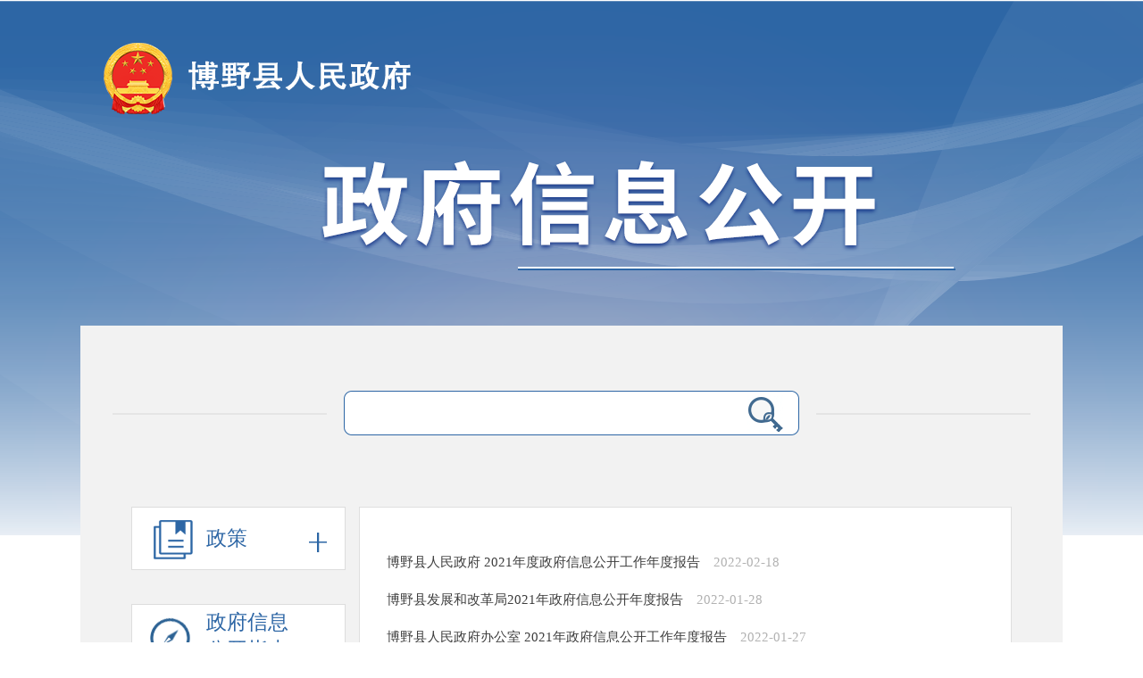

--- FILE ---
content_type: text/html;charset=utf-8
request_url: https://www.boye.gov.cn/zwgklist-888888656-more.html
body_size: 15805
content:
<!DOCTYPE html PUBLIC "-//W3C//DTD XHTML 1.0 Transitional//EN" "http://www.w3.org/TR/xhtml1/DTD/xhtml1-transitional.dtd">
<HTML>
<HEAD><META http-equiv="Content-Type" content="text/html; charset=utf-8">
<TITLE>博野县人民政府</TITLE>
<META content="博野县人民政府" name="SiteName">
<META content="www.boye.gov.cn" name="SiteDomain">
<META content="1306370003" name="SiteIDCode">
<META content="2021" name="ColumnName">
<META content="按体裁分类,政府信息公开年报,2021" name="ColumnDescription">
<META content="2021" name="ColumnKeywords">
<META content="按体裁分类" name="ColumnType">
<META content="博野县人民政府" name="ContentSource">
<META content="博野县人民政府,信息公开" name="keywords">
<META content="博野县人民政府信息公开专栏" name="description">

<SCRIPT src="styles/js/jquery.min.js"></SCRIPT>
    <STYLE>
        .application-status{
            width: 400px;
            margin: 20px auto;
            border-collapse: collapse;
        }
        .application-status td{
            font-size: 14px;
            padding: 5px;
            border: 1px solid #cacaca
        }
    </STYLE>

<LINK href="styles/1/default/index.css" rel="stylesheet" type="text/css"></HEAD><BODY id="zfxxgk_2020">
<DIV class="zfxxgk_header">
<DIV>
<DIV class="zfxxgk_banner"><IMG border="0" class="zfxxgk_logo" height="298" src="styles/1/default/images/zfxxgk_banner_by.png" style="border: 0px;" width="1100"></DIV>


</DIV>
<DIV style="width: 1100px; background: #f2f2f2; margin: 0px auto; padding-top: 20px;">
<DIV class="zfxxgk_search_br">
<DIV class="zfxxgk_search_bg"><FORM accept-charset="UNKNOWN" action="zwgklist.html" enctype="application/x-www-form-urlencoded" method="get" name="xxgksearch"><INPUT name="stype" type="hidden" value="1"> 
<TABLE align="center" border="0" cellpadding="0" cellspacing="0" cols="0" style="width: 480px;">
<TBODY>
<TR>
<TD><INPUT id="skey" name="skey" value=""></TD>
<TD width="45"><A href="javascript:void(0)" onclick="document.xxgksearch.submit()"><IMG border="0" src="styles/1/default/images/zfxxgk_search_an.png"></A></TD>
</TR>
</TBODY>
</TABLE>
</FORM></DIV>
</DIV>
<TABLE align="center" border="0" cellpadding="0" cellspacing="0" class="zfxxgk_main" cols="0" style="width: 986px;">
<TBODY>
<TR>
<TD align="left" style="width: 240px;" valign="top">
<DIV>
<DIV class="dl_nav">
<DIV class="dl_nav02">
<DIV class="sideMenu">
<H3 style="margin-top: 0px;"><EM class="zwxxgk_bnt5"></EM>
<DIV style="line-height: 62px;">政策</DIV>
<SPAN class="zwxxgk_bnt5"></SPAN></H3>
<UL style="background: #ffffff; border: 1px solid #e4e4e4; font-size: 14px; overflow: hidden; display: none;">
<LI id="政策文件"><SPAN>&middot;</SPAN><A href="./xxgkdoclist-1582-more.html">政策文件</A></LI>
<LI id="规范性文件"><SPAN>&middot;</SPAN><A href="./xxgkdoclist-1583-more.html">规范性文件</A></LI>
</UL>
</DIV>
</DIV>
<DIV class="dl_nav01">
<H3><A href="./zwgkzn.html"><EM class="zwxxgk_bnt1"></EM>政府信息<BR> 公开指南</A></H3>
<H3><A href="./zwgklist-888888648-more.html"><EM class="zwxxgk_bnt2"></EM>政府信息<BR> 公开制度</A></H3>
</DIV>
<DIV class="dl_nav02">
<DIV class="sideMenu">
<H3><EM class="zwxxgk_bnt3"></EM>
<DIV>法定主动<BR> 公开内容</DIV>
<SPAN class="zwxxgk_bnt5"></SPAN></H3>
<UL style="background: #ffffff; border: 1px solid #e4e4e4; font-size: 14px; overflow: hidden; display: none;">
<LI id="机构职能"><SPAN>&middot;</SPAN><A href="./zwgkjgzn.html">机构职能</A></LI>
<LI id="领导分工"><SPAN>&middot;</SPAN><A href="./zwgkldfg.html">领导分工</A></LI>
<LI id="规划总结"><SPAN>&middot;</SPAN><A href="./zwgkchlindex-888888004-more.html">规划信息与计划总结</A></LI>
<LI id="工作动态"><SPAN>&middot;</SPAN><A href="./zwgkchlindex-888888005-more.html">工作动态</A></LI>
<LI id="政府工作报告"><SPAN>&middot;</SPAN><A href="./zwgklist-888888652-more.html">政府工作报告</A></LI>
<LI id="政策解读"><SPAN>&middot;</SPAN><A href="./zwgklist-888888650-more.html">政策解读</A></LI>
<LI id="权责清单"><SPAN>&middot;</SPAN><A href="./ejztzl-1287-1010-list.html">权责清单</A></LI>
<!--
<li id="财政财务"><span>&middot;</span><a href="./zwgklist-888888030-more.html" _mce_href="./zwgklist-888888030-more.html">财政财务</a></li>
-->
<LI id="政府采购"><SPAN>&middot;</SPAN><A href="http://www.ccgp-hebei.gov.cn/bd/bd_by/">政府采购</A></LI>
<LI id="预算/决算"><SPAN>&middot;</SPAN><A href="czysindex.html">预算/决算</A></LI>
<LI id="建议提案办理公开"><SPAN>&middot;</SPAN><A href="./zwgklist-888888646-more.html">建议提案办理公开</A></LI>
<LI class="dropdown" id="重点领域信息公开"> <SPAN>&middot;</SPAN><A>重点领域信息公开<SPAN class="append-icon">+</SPAN></A> 
<UL class="submenu">
<LI><A href="ejztzl-1032-1010-list.html" target="_blank">安全生产</A> </LI>
<LI><A href="./zwgklist-1651-more.html" target="_blank">市场管理</A> </LI>
<LI><A href="./zwgklist-1652-more.html" target="_blank">土地征收</A> </LI>
<LI><A href="./ejztzl-1501-1010-list.html" target="_blank">涉疫信息</A> </LI>
<LI><A href="./zwgklist-1588-more.html" target="_blank">就业及社保</A> </LI>
<LI><A href="./zwgklist-1653-more.html" target="_blank">重大项目</A> </LI>
<LI><A href="./zwgklist-888888655-more.html" target="_blank">生态环境</A> </LI>
<LI><A href="./zwgklist-1590-more.html" target="_blank">义务教育</A> </LI>
<LI><A href="./zwgklist-1587-more.html" target="_blank">食药安全</A> </LI>
<LI><A href="./zwgklist-1654-more.html" target="_blank">乡村振兴</A> </LI>
<LI><A href="./zwgklist-1589-more.html" target="_blank">社会救助及养老</A> </LI>
<LI><A href="ejztzl-1621-1010-list.html" target="_blank">财政补贴及债券</A> </LI>
<LI><A href="./zwgklist-1631-more.html" target="_blank">助企纾困</A> </LI>
<LI><A href="./zwgklist-1655-more.html" target="_blank">住房和城乡建设</A> </LI>
<LI><A href="./zwgklist-1656-more.html" target="_blank">医保</A> </LI>
<LI><A href="./zwgklist-1657-more.html" target="_blank">消费和外经贸</A> </LI>
<LI><A href="./zwgklist-1671-more.html" target="_blank">优化营商环境</A> </LI>
</UL>
</LI>
<LI id="行政执法公示"><SPAN>&middot;</SPAN><A href="./xzzfgsindex.html">行政执法/强制</A></LI>
<LI id="行政许可"><SPAN>&middot;</SPAN><A href="http://bdby.hbzwfw.gov.cn/">行政许可/服务事项</A></LI>
<LI id="行政许可处罚信用公示"><SPAN>&middot;</SPAN><A href="http://xy.baoding.gov.cn/boyexian">行政许可处罚信用公示</A></LI>
<LI id="统计信息"><SPAN>&middot;</SPAN><A href="./zwgklist-888888008-more.html">统计信息</A></LI>
<LI id="招录招考"><SPAN>&middot;</SPAN><A href="https://rsj.baoding.gov.cn/ecdomain/framework/bdrsw/fapkbklhcmenbbofijodpgfmchllheel.jsp">招录招考</A> </LI>
<LI id="行政事业性收费"><SPAN>&middot;</SPAN><A href="./ejztzl-1511-1010-list.html">行政事业性收费</A></LI>
<LI id="重大会议"><SPAN>&middot;</SPAN><A href="./zwgklist-1585-more.html">重大会议</A></LI>
<LI id="决策预公开"><SPAN>&middot;</SPAN><A href="./zwgklist-1586-more.html">决策预公开</A></LI>
<LI id="公共文化服务"><SPAN>&middot;</SPAN><A href="./ejzjlx-1285-more.html">公共文化服务</A></LI>
<LI id="其他"><SPAN>&middot;</SPAN><A href="./zwgklist-888888010-more.html">其他</A></LI>
</UL>
<H3><EM class="zwxxgk_bnt4"></EM>
<DIV>政府信息<BR> 公开年报</DIV>
<SPAN class="zwxxgk_bnt5"></SPAN></H3>
<UL style="background: #ffffff; border: 1px solid #e4e4e4; display: none; font-size: 14px; overflow: hidden;">
<LI id="2025"><SPAN>&middot;</SPAN><A href="./zwgklist-1701-more.html">2025</A></LI>
<LI id="2024"><SPAN>&middot;</SPAN><A href="./zwgklist-1681-more.html">2024</A></LI>
<LI id="2023"><SPAN>&middot;</SPAN><A href="./zwgklist-1661-more.html">2023</A></LI>
<LI id="2022"><SPAN>&middot;</SPAN><A href="./zwgklist-1601-more.html">2022</A></LI>
<LI id="2021"><SPAN>&middot;</SPAN><A href="./zwgklist-888888656-more.html">2021</A></LI>
<LI id="2020"><SPAN>&middot;</SPAN><A href="./zwgklist-888888651-more.html">2020</A></LI>
<LI id="2019"><SPAN>&middot;</SPAN><A href="./zwgklist-888888040-more.html">2019</A></LI>
</UL>
</DIV>
<!-- sideMenu End -->
<SCRIPT type="text/javascript">// <![CDATA[
                var MenuType = false;
                $(".sideMenu>h3").click(function () {
                    if ($(this).next("ul").is(":hidden")) {
                        $(this).addClass("on").siblings("h3").removeClass("on");
                        $(this).next("ul").slideDown().siblings("ul").slideUp();
                    } else {
                        $(this).removeClass("on");
                        $(this).next("ul").slideUp();
                    }

                })
$("#zfxxgk_2020 .sideMenu li.dropdown>a").click(function (event) {
                event.preventDefault();
                if($(this).parent().hasClass("on")){
                    $(this).parent().removeClass("on");
                    $(this).find("span").html("+");
                }else{
                    $(this).parent().addClass("on");
                    $(this).find("span").html("-");
                }
                $(this).next().fadeToggle();
            })
// ]]></SCRIPT>
</DIV>
<DIV class="dl_nav03" style="margin-top: 15px;">
<H3><A href="zwgksq.html"><EM class="zwxxgk_bnt1"></EM>申请公开<BR> 政府信息</A></H3>
</DIV>
</DIV>



</DIV>
</TD>
<TD align="left" style="width: 18px;" valign="top"></TD>
<TD align="left" style="background:  #ffffff; border: 1px solid #dfdfdf; padding: 40px 30px; width: 770px; height: 450px;" valign="top">
<DIV style="display: none;">
<table cellspacing=0 cellpadding=0>
<tr>
<td>
当前位置：首页 >><a href='./index.do?view=list&ccid=888888001' >按体裁分类</a>>><a href='./index.do?view=list&ccid=888888039' >政府信息公开年报</a>>>2021</td>
</tr>
</table>

</DIV>
<table cellspacing=0 cellpadding=0 class='doclist'><tr>
<td><a href="zwgkcontent-888888656-28436.html"  target="_blank" >博野县人民政府 2021年度政府信息公开工作年度报告</a><span class="pubdate">2022-02-18</span></td>
</tr>
<tr>
<td><a href="zwgkcontent-888888656-28344.html"  target="_blank" >博野县发展和改革局2021年政府信息公开年度报告</a><span class="pubdate">2022-01-28</span></td>
</tr>
<tr>
<td><a href="zwgkcontent-888888656-28260.html"  target="_blank" >博野县人民政府办公室 2021年政府信息公开工作年度报告</a><span class="pubdate">2022-01-27</span></td>
</tr>
<tr>
<td><a href="zwgkcontent-888888656-28218.html"  target="_blank" >博野县统计局2021年政府信息公开工作年度报告</a><span class="pubdate">2022-01-24</span></td>
</tr>
<tr>
<td><a href="zwgkcontent-888888656-28278.html"  target="_blank" >博野县乡村振兴局  2021年政府信息公开工作年度报告</a><span class="pubdate">2022-01-22</span></td>
</tr>
<tr>
<td><a href="zwgkcontent-888888656-28202.html"  target="_blank" >博野县市场监督管理局2021年政府信息公开工作年度报告</a><span class="pubdate">2022-01-21</span></td>
</tr>
<tr>
<td><a href="zwgkcontent-888888656-28282.html"  target="_blank" >中共博野县委编办信息公开工作年度（2021）报告</a><span class="pubdate">2022-01-20</span></td>
</tr>
<tr>
<td><a href="zwgkcontent-888888656-28189.html"  target="_blank" >城东镇2021年政府信息公开工作年度报告</a><span class="pubdate">2022-01-20</span></td>
</tr>
<tr>
<td><a href="zwgkcontent-888888656-28162.html"  target="_blank" >博野县卫健局2021年信息公开工作年度报告</a><span class="pubdate">2022-01-18</span></td>
</tr>
<tr>
<td><a href="zwgkcontent-888888656-28158.html"  target="_blank" >博野县退役军人事务局政府信息公开工作年度报告</a><span class="pubdate">2022-01-18</span></td>
</tr>
<tr>
<td><a href="zwgkcontent-888888656-28156.html"  target="_blank" >博野县人力资源和社会保障局2021年政府信息公开工作年度报告</a><span class="pubdate">2022-01-18</span></td>
</tr>
<tr>
<td><a href="zwgkcontent-888888656-28150.html"  target="_blank" >博野县民政局2021年政府信息公开工作年度报告</a><span class="pubdate">2022-01-18</span></td>
</tr>
<tr>
<td><a href="zwgkcontent-888888656-28112.html"  target="_blank" >程委镇2021年政府信息公开工作年度报告</a><span class="pubdate">2022-01-18</span></td>
</tr>
<tr>
<td><a href="zwgkcontent-888888656-28098.html"  target="_blank" >博野县供销合作社2021年政府信息公开工作年度报告</a><span class="pubdate">2022-01-17</span></td>
</tr>
<tr>
<td><a href="zwgkcontent-888888656-28091.html"  target="_blank" >博野县审计局2021年政府信息公开工作年度报告</a><span class="pubdate">2022-01-17</span></td>
</tr>
<tr>
</tr>
<tr>
</tr>
<tr>
</tr>
<tr>
</tr>
<tr>
</tr>
</table><table width='100%'><tr><td><table class='doclist_page'><tr><td width='80px' align='left'>共计<span>15</span>条</td><td align='left'>当前第<span>1</span>/<span>1</span>页 </td><td align='right'>首页 上一页<span>1</span>下一页 末页</td></tr></table></td><script language='javascript'>function goPage(page){var strHref='index.do?view=zwgklist&ccid=888888656';var str='';if(strHref.indexOf('?')==-1){str=strHref+'?page='+page;}else {str=strHref+'&page='+page;}document.location=str;}</script></tr></table>
</TD>
</TR>
</TBODY>
</TABLE>
</DIV>
<DIV>
<DIV class="zfxxgk-footer">
<DIV class="copyRight">博野县人民政府办公室主办&nbsp;&nbsp;&nbsp;&nbsp;联系电话:0312-8322952&nbsp;&nbsp;&nbsp;&nbsp;<A href="ejwzdt.html" target="_blank">网站地图</A><BR> &nbsp;&nbsp;&nbsp;&nbsp;博野县人民政府办公室版权所有&nbsp;&nbsp;&nbsp;&nbsp;互联网违法和不良信息举报电话：0312-8322217 邮箱：boyewangxinban@163.com<BR> &nbsp; &nbsp; &nbsp; &nbsp;<A href="http://beian.miit.gov.cn/" target="_blank"><IMG border="0" style="float: left;">冀ICP备09017646号&nbsp; </A> <A href="http://www.beian.gov.cn/portal/registerSystemInfo?recordcode=13063702000073 " target="_blank"> <IMG border="0" style="float: left;">冀公网安备 13063702000073号 </A>&nbsp; 政府网站标识码1306370003
<DIV style="width: 400px; margin-left: auto; margin-right: auto; padding-top: 10px; text-align: center; height: 100px; line-height: 100px;">
<DIV style="width: 60px; float: left;">
<SCRIPT type="text/javascript">// <![CDATA[
                document.write(unescape("%3Cspan id='_ideConac' %3E%3C/span%3E%3Cscript src='https://dcs.conac.cn/js/05/109/0141/40995140/CA051090141409951400000.js' type='text/javascript'%3E%3C/script%3E"));
// ]]></SCRIPT>
</DIV>
<DIV style="width: 300px; float: left;"><A href="http://www.hbjbzx.gov.cn/" target="_blank"><IMG border="0" src="styles/1/default/images/f8b156a3fa6615f4a1861d.jpg"></A>&nbsp;&nbsp;                 <A href="http://www.12377.cn/" target="_blank"><IMG border="0" src="styles/1/default/images/12377_2.jpg"></A></DIV>
</DIV>
</DIV>
</DIV>


</DIV>
</DIV>
<DIV class="mcePaste" id="_mcePaste" style="position: absolute; left: -10000px; top: 0px; width: 1px; height: 1px; overflow: hidden;"></DIV>


</BODY></HTML>
<div style="width:100%;background:#e9e9e9;text-align:center">
<table width="265" border="0" cellspacing="0" cellpadding="0" align="center">
  <tbody>
    <tr>
     <td><script id="_jiucuo_" sitecode='1306370003' src='https://zfwzgl.www.gov.cn/exposure/jiucuo.js'></script></td>
    </tr>
  </tbody>
</table>
</div>

--- FILE ---
content_type: text/css
request_url: https://www.boye.gov.cn/styles/1/default/index.css
body_size: 80484
content:

body{
    margin:0px auto;
    font-family:Microsoft Yahei;
    }
    a{cursor: pointer;}
    img{border:0;margin:0;padding:0}
    div {margin:0px auto;padding:0px;}
    li,ul{margin:0; padding:0;}
    li,ul{list-style-type:none;}
    a:link{color:#3e3e3e;text-decoration:none;}
    a:visited{color:#3e3e3e;text-decoration:none;}
    a:hover{ color:#C50400;text-decoration:none;}
    a:active{text-decoration:none;}
    /*banner*/
    .wzjg {
        margin:0 auto;}
    #header {
        width:100%;
        min-width:1190px;
        height:34px;
        text-align:center;
    }
    
    #head {
        width:1190px;
        font-size:14px;
        font-family:Microsoft Yahei;
        line-height:34px;
    }
    #head .right{
        width:250px;
        float:right;
    }
    #head .left{
        width:500px;
        float:left;
        text-align:left;
    }
    .banner_bg {
        height:90px;
            width:1190px;
    background:url(images/banner.jpg) no-repeat top center;
    padding-top:50px;
    text-align:right;
        }
    .search{
        width:500px;
        float:right;
    padding-top:2px;
    }
    .search_input {
        border-left:1px solid #cbd5d6;
        border-top:1px solid #cbd5d6;
        border-bottom:1px solid #cbd5d6;
        border-right:0px;
            padding-left:10px;
        height:34px;
            line-height:34px;
        color:#AFAFAF;
        width:450px;
    }
    /*���� ��ʽ*/
    .nav_bg {
        background:#ae081c;
        height:42px;
        width:1190px;
        font-family:Microsoft Yahei;
    }
    .nav_bg ul{
        width:1175px;
        margin:0px auto;
        padding-left:15px;
    }
    .nav_bg ul li{
        height:42px;
        line-height:42px;
        width:140px;
        float:left;
        text-align:center;
        font-size:20px;
        color:#ffffff;
    
    }
    
    .nav_wz {
    }
    .nav_wz a{
        color:#ffffff;
    }
    .nav_wz a:link{color:#ffffff;text-decoration:none;}
    .nav_wz a:visited{color:#ffffff;text-decoration:none;}
    .nav_wz a:hover{ color:#fffa7f;text-decoration:none;}
    .nav_wz a:active{text-decoration:none; color:#ffffff;}
    .nav_home {
        background:#6f0001;
        color:#bf0101;
    }
    .nav_home a{
        color:#ffffff;
    }
    .nav_home a:link{color:#ffffff;text-decoration:none;}
    .nav_home a:visited{color:#ffffff;text-decoration:none;}
    .nav_home a:hover{ color:#ffffff;text-decoration:none;}
    .nav_home a:active{text-decoration:none; color:#ffffff;}
    
    /*���� ��ʽ*/
    .main {
        width:1190px;
        background:#ffffff;
        padding:10px 0px 15px 0px;
        }
    /*���� ��ʽ*/
    #ghxw {
        width:1190px;
        height:357px;
        margin:15px auto;
    }
    #ghxw .right{
        width:400px;
        float:right;
        padding-left:6px;
    
    }
    #ghxw .left{
        width:775px;
        float:left;
    }
    .a_hide{ display:none} 
    #xwzxcontainer{
        width:400px;
        margin-right: auto;
        margin-left: auto;clear:both;
        height:auto;
    }
    
    #xwzxchannel{
        width:400px;
        list-style-type: none; 
        height:45px;
    }
    
    #xwzxchannel ul li{
        float:left;
        list-style-type:none;
    }
    
    #xwzxcon{
        width:380px;
        text-align:left;
        padding:5px 10px 0px 10px;
        height:200px;
    }
    .xwzx_bottom {
        width:400px;
        height:8px;
        }
    .xwzxcurMenu{
        font-size:16px; 
        height:39px;
        line-height:39px;
        width:130px;
        text-align:center;
    font-weight:bold;
    
    }
    .xwzxcurMenu a{	font-size:18px; color:#bf0101;}
    .xwzxcurMenu a:hover{ color:#bf0101;text-decoration:none; }
    .xwzxocurMenu{
        font-size:16px; 
        height:39px;
        line-height:39px;
        width:130px;
        text-align:center;
    }
    .xwzxocurMenu a{text-decoration:none;font-size:18px;color:#000000; }
    .xwzxocurMenu a:hover{ color:#000000; text-decoration:none;}
    
    /*-----end------*/
    .ztzl {
        width:1190px;
        height:58px;
        margin:10px auto;
        }
    .zwgk {
        width:1190px;
        height:auto;
        overflow:hidden;
        margin-top:10px;
        margin-bottom:10px;
        }
    
    /*ѡ�*/
    #tab1 {
        width:470px;
        height:auto;
        float:left;
        }
    
    .Menubox{
        HEIGHT: 45px; background:url(images/l_bsfw_titlebg.jpg) no-repeat left bottom; padding-bottom:5px;
    }
    .Menubox h2{
        width:85px; float:left;padding-left:8px;*padding-top:15px;
    }
    .Menubox UL {
        PADDING-BOTTOM: 0px; PADDING-TOP: 0px; PADDING-LEFT: 0px; COLOR: #ffffff;width:340px; float:right;
    }
    .Menubox LI {
        CURSOR: pointer; HEIGHT: 37px; FLOAT: left; width:110px;TEXT-ALIGN: center; COLOR: #333333;FONT: 17px/37px "Microsoft Yahei"; margin-top:13px;letter-spacing:2px;
    }
    .Menubox LI a{
        CURSOR: pointer; HEIGHT: 37px; FLOAT: left; width:110px;TEXT-ALIGN: center;COLOR: #333333;
    }
    .Menubox LI.hover {
         COLOR: #bf0101; width:110px;
    }
    .Menubox LI.hover A {
        COLOR: #bf0101; height:37px;width:110px;
    }
    .Contentbox {
        width:480px;
        float:left;
        height:auto;
        min-height:182px;
        overflow:hidden;
    }
    .Contentbox UL {
        padding:10px;
    }
    .Contentbox LI {
         TEXT-ALIGN: left; LINE-HEIGHT: 28px;font-size:14px;
    }
    .Contentbox LI img{
         margin-right:10px;
    }
    .r10 {
        float:right;
        width:80px;
        text-align:center;
        font-size:12px;}
    #tab2 {
        float:left;
        width:360px;
        height:auto;
        }
    .Menubox2 {
        HEIGHT: 45px; background:url(images/l_bsfw_titlebg.jpg) no-repeat left bottom; padding-bottom:5px;
    }
    .Menubox2 h2{
        width:85px; float:left;padding-left:8px;*padding-top:15px;
    }
    .Menubox2 UL {
        PADDING-BOTTOM: 0px; PADDING-TOP: 0px; PADDING-LEFT: 0px; float:right;width:210px;
    }
    .Menubox2 LI {
        CURSOR: pointer; HEIGHT: 27px; FLOAT: left; width:93px;TEXT-ALIGN: center; margin-top:20px; margin-left:10px; DISPLAY: block;COLOR: #646464;FONT: 16px/23px "Microsoft Yahei";
    }
    .Menubox2 LI a{
        CURSOR: pointer; HEIGHT: 27px; FLOAT: left; width:93px;TEXT-ALIGN: center; DISPLAY: block;COLOR: #646464;width:93px; background:url(images/l_bsfw_titlebg3.jpg) no-repeat center;
    }
    .Menubox2 LI.hover {
         COLOR: #ffffff; width:93px; margin-left:10px;
    }
    .Menubox2 LI.hover A {
        COLOR: #ffffff;display:block; height:27px;width:93px; background:url(images/l_bsfw_titlebg2.jpg) no-repeat center;
    }
    .Contentbox2 {
            width:360px;
        float:left;
        height:auto;
        min-height:120px;
        overflow:hidden;
    padding:14px 10px 10px 10px;
    }
    .Contentbox2 UL {
    
        padding:10px;
    }
    .Contentbox2 LI {
         TEXT-ALIGN: left; LINE-HEIGHT: 28px;font-size:14px;
    }
    .Contentbox2 LI img{
         margin-right:10px;
    }
    
    .r_zmhd {
        width:293px;
        height:auto;
        overflow:hidden;
        margin:10px auto;
        
        }
    .r_zmhd_title {
        width:293px;
        height:34px;
        line-height:34px;
        text-align:left;
        background:url(images/l_bsfw_titlebg.jpg) no-repeat left bottom; 
        padding-left:8px;
        padding-top:15px;
        }
    .r_zmhd_title2 {
        width:360px;
        height:34px;
        line-height:34px;
        text-align:left;
        background:url(images/l_bsfw_titlebg.jpg) no-repeat left bottom; 
        padding-left:8px;
        padding-top:15px;
        }
    
    .r_zmhd_nr {
        padding:20px;
        height:auto;
        overflow:hidden;
        }
    .r_zmhd_nr ul{
        }
    .r_zmhd_nr ul li{
        width:49%;
        float:left;
        text-align:center;
        padding:10px 0px;
        }
    
    .b_yqlj {
    height:37px;
    line-height:37px;
    width:1190px;
    margin-bottom:15px;
    clear:both;
    }
    .b_yqlj select{
    width:350px;
    margin-left:10px;
    height:30px;
    line-height:30px;
    border:1px solid #c1c1c1;
    }
    /*-----end------*/
    /*banquan*/
    .banquan {
    background:url(images/copy_bg.jpg) repeat-x top #e9e9e9; 	
    width:100%;
    min-width:1190px;
    overflow:hidden;
    margin-top:15px;
    text-align:center;
    line-height:26px;
    height:200px;
    padding-top:15px;
    font-size:14px;
    }
    .l_xwzxlist  {
    width:100%;
    }
    .l_xwzxlist td {
    color:#adafae;
    font-size:14px;
    height:34px;
    line-height:34px;
    }
    .l_bsfwlist {
    width:100%;
    }
    .l_bsfwlist td {
    color:#ae081c;
    font-size:14px;
    height:28px;
    }
    .l_bsfwlist td a{text-decoration:none;font-size:14px;color:#646464; }
    .l_bsfwlist td a:hover{ color:#646464; text-decoration:none;}
    /*-----end------*/
    
    
    /*������ʽ*/
    .ej_rdqwz {
    border-bottom:1px solid #d7d7d7;
    background: url(images/ej_rdqwz_tp.jpg) no-repeat left #ffffff;
    text-align:left;
    padding-left:25px;
    height:45px;
    line-height:45px;
    width:1165px;
    margin-top:15px;
    font-size:16px;
    color:#3e3e3e;
    }
    .ej_rdqwz a:link{color:#3e3e3e;text-decoration:none;}
    .ej_rdqwz a:visited{color:#3e3e3e;text-decoration:none;}
    .ej_rdqwz a:hover{ color:#C50400;text-decoration:none;}
    .ej_rdqwz a:active{text-decoration:none;}
    .ej_rdqwz span{
    color:#ae081c;
    font-weight:bold;
    }
    .ej_rdqwz2 {
    border-bottom:1px solid #d7d7d7;
    background: url(images/ej_rdqwz_tp.jpg) no-repeat left #ffffff;
    text-align:left;
    padding-left:25px;
    height:45px;
    line-height:45px;
    font-size:16px;
    color:#3e3e3e;
    }
    .ej_rdqwz2 a:link{color:#3e3e3e;text-decoration:none;}
    .ej_rdqwz2 a:visited{color:#3e3e3e;text-decoration:none;}
    .ej_rdqwz2 a:hover{ color:#C50400;text-decoration:none;}
    .ej_rdqwz2 a:active{text-decoration:none;}
    .ej_rdqwz2 span{
    color:#ae081c;
    font-weight:bold;
    }
    .ej_search_main {
    line-height:28px;
    text-align:left;
    width:1190px;
    margin-top:10px;
    height:auto;
    min-height:300px;
    overflow:hiddle;
    }
    .list {
    color:#4e4e4e;
    width:99%;
    margin:20px 0px 10px 0px;
    }
    .list td{
    color:#4e4e4e;
    height:36px;
    line-height:36px;
    padding-left:10px;
    font-size:16px;
    }
    .list_page{
     width:98%;
     line-height:24px;
     text-align:right;
     color:#4e4e4e;
     font-size:16px;
     padding-top:5px;
    clear: both;
    margin:0px 10px 10px 20px;
    
    }
    
    .list_page span
    {
     color:#000000;
     font-size:16px;
     padding-left:3px;
     padding-right:3px;
    clear: both;
    }
    
    .list_page a{
    color:#000000;
     padding-left:3px;
     padding-right:3px;
    clear: both;
    }
    
    .tplist {
    color:#000000;
    width:100%;
    height:28px;
    
    }
    .tplist td{
    color:#000000;
    height:28px;
    line-height:24px;
    }
    .tplist_page{
     width:98%;
     line-height:24px;
     text-align:right;
     color:#000000;
     font-size:12px;
     padding-top:5px;
    clear: both;
    }
    
    .tplist_page span
    {
     color:#000000;
     font-size:12px;
     padding-left:3px;
     padding-right:3px;
    clear: both;
    }
    
    .tplist_page a{
    color:#000000;
     padding-left:3px;
     padding-right:3px;
    clear: both;
    }
    .main_szxx {
    width:850px;}
    .cwy_top {
    background:url(images/htcw_bg.jpg) repeat-x top;
    text-align:right;
    }
    .swj_cwynrbg {
    background:url(images/swj_nrbg.jpg) no-repeat center;
    padding-left:160px;
    padding-top:80px;
    }
    .sj_nrbr {
    width:1065px;
    margin-top:8px;
    text-align:center;
    CLEAR: both;
    }
    .sj_nr2 {
    padding:10px 10px 10px 10px;
    width:100%;
    line-height:30px;
    font-size:15px;
    background:#f0f0f0;
    border:1px solid #797777;
    }
    .sj_szzcnr {
    margin:10px 0px 0px 2px;
    width:100%;
    font-size:14px;
    }
    .sj_szzcnr td{
    padding:5px 10px 0px 0px;
    font-size:14px;
    color:#000000;
    line-height:26px;
    }
    .sj_szzcnr td p{
    font-size:14px;
    color:#000000;
    text-align:left;
    line-height:26px;
    }
    .sj_bt {
    width:100%;
    padding-top:20px;
    }
    .sj_bt td{
    font-size:28px;
    font-weight:bold;
    text-align:center;
    color:#515151;
    }
    .sj_bt2 {
    width:100%;
    padding-top:20px;
    }
    .sj_bt2 td{
    font-size:24px;
    text-align:left;
    color:#515151;
    }
    .sj_bt3{
    font-size:28px;
    text-align:center;
    color:#ae081c;
    }
    .sj_bt4 {
    width:100%;
    padding-top:20px;
    }
    .sj_bt4 td{
    font-size:24px;
    text-align:center;
    height:80px;
    color:#515151;
    border-bottom:1px dashed #cccccc;
    }
    .sj_zy {
    width:100%;
    *margin-top:10px;
    }
    .sj_zy td{
    font-size:14px;
    color:#6B6B6B;
    text-align:center;
    height:50px;
    line-height:50px;
    background:url(images/con_fgx.jpg) repeat-x bottom;
    }
    .sj_nr {
    padding:20px 10px 15px 20px;
    width:95%;
    text-align:center;
    }
    .sj_nr td{
    font-size:16px;
    color:#4e4e4e;
    text-align:left;
    line-height:30px;
    
    }
    .sj_nr td p{
    font-size:16px;
    color:#4e4e4e;
    text-align:left;
    line-height:30px;
    }
    .ej_lbr {
    width:275px;
    border:1px solid #e0e4e5;
    }
    .ej_lbtbg {
    border-bottom:1px solid #e0e4e5;
    height:45px;
    line-height:45px;
    padding-left:60px;
    color:#b00000;
    text-align:left;
    font-size:21px;
    }
    .ej_lbtbg2 {
    border-bottom:1px solid #e0e4e5;
    height:45px;
    line-height:45px;
    padding-left:10px;
    color:#b00000;
    text-align:left;
    font-size:21px;
    }
    .ej_llmbtbg {
    width:275px;
    margin:10px 0px;
    }
    .ej_llmbtbg  td{
    background: url(images/ej_llmbtbg.jpg) no-repeat left;
    height:48px;
    line-height:48px;
    color:#333333;
    text-align:center;
    font-size:18px;
    }
    
    .ej_llmbtbg td a{ 
    font-size:18px;
    color:#333333;
    display:block;
    
    }
    .ej_llmbtbg td a:link{color:#333333;text-decoration:none;}
    .ej_llmbtbg td a:visited{color:#333333;text-decoration:none;}
    .ej_llmbtbg td a:hover{ color:#b00000;text-decoration:none; background: url(images/ej_llmbtbg2.jpg) no-repeat center;width:275px;height:48px;line-height:48px;}
    .ej_rdqwzbg {
    border-bottom:1px solid #d7d7d7;
    background: url(images/ej_rdqwz_tp.jpg) no-repeat left #ffffff;
    text-align:left;
    padding-left:25px;
    height:45px;
    line-height:45px;
    font-size:16px;
    color:#3e3e3e;
    }
    .ej_rdqwzwz {
    height:45px;
    line-height:45px;
    font-size:16px;
    color:#3e3e3e;
    }
    .ej_rdqwzwz  td{
    color:#3e3e3e;
    text-align:left;
    line-height:45px;
    }
    .ej_rdqwzwz  td span{
    color:#ae081c;
    font-weight:bold;
    }
    .ej_rdqwzwz td a {
    font-size:16px;
    color:#3e3e3e;
    }
    .ej_rdqwzwz td   a:link{color:#3e3e3e;text-decoration:none;}
    .ej_rdqwzwz td   a:visited{color:#3e3e3e;text-decoration:none;}
    .ej_rdqwzwz td a:hover{ color:#ac0000;text-decoration:underline;}
    .ej_rdqwzwz td   a:active{color:#3e3e3e;text-decoration:underline;}
    .ej_gzlynr {
    padding-top:20px;
    width:550px;
    padding-bottom:20px;
    }
    .ej_gzlynr td a{
    font-size:16px;
    }
    .ej_gzlynr td{
    height:50px;
    padding-left:5px;
    padding-right:5px;
    line-height:26px;
    _line-height:20px;
    
    }
    .ej_gzlynr font{
    padding-left:5px;
    padding-bottom:10px;
    }
    
    .ej_gzlynr input{
    border:1px solid #d8d8d8;
    height:30px;
    line-height:30px;
    }
    .ej_gzlynr  textarea{
    border:1px solid #d8d8d8;
    height:100px;
    width:95%;
    }
    .ej_gzlynr  select{
    }
    .ej_gzlynr  button{
    border:0px;
    background:url(images/ej_wyly_tjbg.jpg) no-repeat;
    height:41px;
    width:132px;
    line-height:41px;
    font-weight:bold;
    font-size:16px;
    color:#ffffff;
    margin-right:5px;
    }
    .ej_gzlynr2 {
    width:550px;
    }
    .ej_gzlynr2 td{
    height:50px;
    padding-left:5px;
    padding-right:5px;
    line-height:26px;
    _line-height:20px;
    
    }
    .ej_gzlynr2 input{
    border:1px solid #d8d8d8;
    height:30px;
    line-height:30px;
    }
    .ej_gzlynr2  textarea{
    border:1px solid #d8d8d8;
    height:100px;
    width:95%;
    }
    .ej_gzlynr2  button{
    border:0px;
    background:url(images/ej_wyly_tjbg.jpg) no-repeat;
    height:41px;
    width:132px;
    line-height:41px;
    font-weight:bold;
    font-size:16px;
    color:#ffffff;
    margin-right:5px;
    }
    
    .r_dxpt{ width:900px; 
    margin-top:20px;
     padding-top:10px;
    height:auto;
    min-height:515px;
    overflow:hidden;
    }
    .r_dxptyj{ width:850px; 
    height:515px;
     padding-top:8px;
    margin-left:5px;
    margin-top:5px;
    
    }
    .mgzlynr {
    line-height:28px;
    height:auto;
    min-height:250px;
    overflow:hidden;
    _margin:10px;
    margin:10px;
    float:left;
    width:95%;
    font-size:16px;
    }
    hr{
    border-bottom:1px dashed #A8A8A8;
    height:1px;
    clear:both;
    }
    .mgzlynr_page {
    width:98%;
    CLEAR: both
    }
    .zcdl {
    font-size:18px;
    width:350px;
    }
    .zcdl div{
    height:60px;
    }
    
    .zcdl input{
    width:200px;
    border:1px solid #C0C0C0;
    height:35px;
    line-height:35px;
    margin-left:10px;
    font-size:16px;
    }
    .zcdl button{
    margin-left:10px;
    margin-right:10px;
    background:#ffffff;
    height:60px;
    }
    .zcdl  a:link { 
     text-decoration:none;  color: #00F
    } 
    .zcdl  a:visited { 
    color:#00F;text-decoration:none; 
    } 
    .zcdl a:hover { 
    color: #00F;text-decoration:underline;
    } 
    .ej_rnrwz2 {
    line-height:24px;
    text-align:left;
    width:700px;
    margin-top:8px;
    padding:10px;
    height:400px;
    }
    .ipt-wraper {
    width:100px;
    padding-top:20px;
    }
    .ej_yb{
    width:89px;
    height:35px;
    text-align:center;
     border: #CCC solid 1px;
    font-size:16px;
    }
    .zcxqbr {
    width:800px;
    }
    
    .zcxqbr div{
    font-size:12px;
    font-weight:bold;
    }
    .zcxqbr input{
    border:1px solid #C0C0C0;
    height:30px;
    line-height:30px;
    margin-left:10px;
    margin-right:10px;
    }
    .zcxqbr select{
    border:1px solid #C0C0C0;
    height:30px;
    line-height:30px;
    margin-left:10px;
    margin-right:10px;
    width:150px;
    }
    .ej_yhzcqr {
    width:500px;
    
    }
    .ej_yhzcqr td{
    text-align:center;
    height:60px;
    }
    .ej_yhzcqr input{
    width:132px;
    height:41px;
    border:0px;
    }
    .ej_yhzcqr button{
    margin-left:5px;
    margin-right:5px;
    margin-top:10px;
    width:132px;
    height:41px;
    }
    .zcxqbr2 {
    width:500px;
    }
    
    .zcxqbr2 div{
    font-size:16px;
    font-weight:bold;
    padding-top:5px;
    padding-bottom:5px;
    }
    .zcxqbr2 input{
    border:1px solid #C0C0C0;
    height:30px;
    line-height:30px;
    margin-left:3px;_
    }
    .zcxqbr2 select{
    border:1px solid #C0C0C0;
    line-height:30px;
    width:150px;
    }
    .ldxx_xz {
    font-size:18px;
    color:#ae081c;
    height:40px;
    line-height:40px;
    padding-top:20px;
    }
    .ldxx_xz2 {
    padding-top:10px;
    font-size:18px;
    color:#ae081c;
    height:40px;
    line-height:40px;
    }
    .wsdctest {
    width:95%;
    padding-top:20px;
    font-size:16px;
    }
    .wsdctest h1{
    height:40px;
    font-size:18px;
    font-weight:bold;
    }
    .wsdctest2 {
    width:800px;
    }
    .wsdcfzzbt2 {
    font-weight:bold;
    font-size:14px;
    line-height:30px;
    padding:10px 0px 0px 0px;
    
    }
    
    
    .wsdctestjg {
    width:800px;}
    .wsdcfznr2 {
    }
    .wsdcfznr2 table{
    border-top:1px solid #cccccc;
    border-left:1px solid #cccccc;
    width:100%}
    .wsdcfznr2 table td{
    border-right:1px solid #cccccc;
    border-bottom:1px solid #cccccc;
    padding:0px 4px 0px 4px;
    width:130px;
    height:30px;
    }
    .wsdcfznr  {
    }
    
    .wsdcfznr textarea {
    width:800px;
    height:100px;
    border:1px solid #cccccc;
    margin-bottom:20px;
    }
    .wsdcjginput {
    width:70px;
    border:1px solid #cccccc;
    }
    .wsdcjgbl {
    display:block;
    height:19px;
    width:250px;
    
    }
    .wsdcjgbl_bg {
    height:19px;
    width:250px;
    display:block;
    }
    
    .wsdcbtn {
    width:100%;
    text-align:center;
    clear:both;
    }
    .wsdcfzbt {
    font-size:14px;
    font-weight:bold;
    width:100%;
    text-align:left;
    padding:20px 10px;
    line-height:30px;
    }
    .wsdcfzbt a {
    color:#ff0000;
    
    }
    
    .wsdcfzzbt {
    font-size:14px;
    width:100%;
    text-align:left;
    padding:10px;
    line-height:30px;
    }
    .wsdcfznr {
    width:100%;
    text-align:left;
    line-height:38px;
    font-size:14px;
    padding-left:20px;
    }
    .wsdcbtn {
    width:100%;text-align:center;
    }
    .wsdcbtn input{
    background:#ae081c;
    border:1px solid #9E0201;
    width:79px;
    height:29px;
    text-align:center;
    color:#ffffff;
    fong-weight:bold;
    font-size:14px;
    }
    .wsdcbtbg  {width:850px;}
    .wsdcbtbg  td{font-size:20px;font-weight:bold;text-align:center;padding-top:50px; border-bottom:1px dashed #ccc;}
    .ej_szxxnr {
    
    padding-top:20px;
    width:500px;
    padding-bottom:20px;
    }
    .ej_szxxnr td{
    height:30px;
    padding:8px;
    line-height:26px;
    _line-height:20px;
    }
    .ej_szxxnr font{
    padding-left:5px;
    padding-bottom:10px;
    }
    
    .ej_szxxnr input{
    border:1px solid #C0C0C0;
    
    }
    .ej_szxxnr  textarea{
    border:1px solid #C0C0C0;
    height:100px;
    width:350px;
    }
    .ej_szxxnr  button{
    border:0px;
    height:41px;
    width:100px;
    _height:41px;
    _width:100px;
    margin-right:5px;
    }
    
    div.slideBox{ position:relative; width:670px; height:300px; overflow:hidden;}
    div.slideBox ul.items{ position:absolute; float:left; background:none; list-style:none; padding:0px; margin:0px;}
    div.slideBox ul.items li{ float:left; background:none; list-style:none; padding:0px; margin:0px;}
    div.slideBox ul.items li a{ float:left; line-height:normal !important; padding:0px !important; border:none/*For IE.ADD.JENA.201206300844*/;}
    div.slideBox ul.items li a img{ margin:0px !important; padding:0px !important; display:block; border:none/*For IE.ADD.JENA.201206300844*/;}
    div.slideBox div.tips{ position:absolute; bottom:0px; width:100%; height:50px; background-color:#000; overflow:hidden;}
    div.slideBox div.tips div.title{ position:absolute; left:0px; top:0px; height:100%;}
    div.slideBox div.tips div.title a{ color:#FFF; font-size:18px; line-height:50px; margin-left:10px; text-decoration:none;}
    div.slideBox div.tips div.title a:hover{ text-decoration:underline !important;}
    div.slideBox div.tips div.nums{ position:absolute; right:0px; top:0px; height:100%;}
    div.slideBox div.tips div.nums a{ display:inline-block; >float:left/*For IE.ADD.JENA.201206300844*/; width:20px; height:20px; background-color:#FFF; text-indent:-99999px; margin:15px 10px 0px 0px;}
    div.slideBox div.tips div.nums a.active{ background-color:#039;}
    .zfxxgk_banner {
        width:996px;
        height:152px;
        margin:0 auto;
        }
    .zfxxgk_main {
        margin-top:8px;
        }
    .zfxxgk_l_gkbr {
        border:1px solid #d2d2d2;
        margin-bottom:8px;
        }
    .zfxxgk_l_gkbt {
        border-top:5px solid #b00404;
        height:50px;
        line-height:50px;
        font-size:16px;
        color:#b00404;
        font-weight:bold;
        text-align:center;
        padding-left:10px;
        }
    .zfxxgk_l_gklmbt {
        margin-bottom:10px;
        
        }
    .zfxxgk_l_gklmbt td{
        background:url(images/zfxxgk_l_lmbg.jpg) no-repeat center;
        height:40px;
        line-height:40px;
        font-size:14px;
        color:#393834;
        padding-left:15px;
        }
    .zfxxgk_l_zwdhbt {
        border-bottom:1px solid #b00404;
        height:50px;
        line-height:50px;
        font-size:16px;
        color:#b00404;
        font-weight:bold;
        text-align:left;
        padding-left:10px;
        }
    .zfxxgk_l_zdlynr {
        margin-top:10px;
        margin-bottom:10px;
        }
    .zfxxgk_l_zdlynr td{
        font-size:12px;
        color:#000000;
        height:28px;
        line-height:28px;
        text-align:left;
        }
    .zfxxgk_r_dqwz {
        border:1px solid #eaeaea;
        height:31px;
        margin-bottom:10px;
        }
    .zfxxgk_r_dqwz td{
        text-align:left;
        font-size:14px;
        }
    .zfxxgk_r_dqwz td font{
        font-weight:bold;
        font-size:14px;
        padding-left:20px;
        }
    .zfxxgk_r_ejdqwz {
        height:31px;
        }
    .zfxxgk_r_ejdqwz td{
        text-align:left;
        font-size:14px;
    padding-left:15px;
        }
    
    .zfxxgk_r_search {
        border:1px solid #eaeaea;
        background:#f6f6f6;
        height:40px;
        margin-bottom:10px;
        }
    .zfxxgk_r_search td{
        text-align:left;
        }
    .zfxxgk_r_searchbt {
        font-weight:bold;
        font-size:14px;
        color:#b00100;
    text-align:center;padding-left:20px	}
    .zfxxgk_r_search td input{
        background:#ffffff;
        border:0px;
        width:120px;
        }
    .zfxxgk_r_condqwz {
        border:1px solid #eaeaea;
        background:url(images/zfxxgk_r_dqwz.jpg) repeat-x;
        height:31px;
        margin-bottom:10px;
    margin-top:8px;
    width:996px;
        }
    .zfxxgk_r_condqwz td{
        text-align:left;
        font-size:14px;
    padding-left:15px;
        }
    /*xxgk_gzbs*/
    .a_hide{ display:none}
    #gzbscontainer{
        width:740px;
        clear:both;
        margin-top:8px;
    
    }
    
    #gzbschannel{
        width:740px;
                      list-style-type: none; 
        font-family: Arial;height:27px;
        border-bottom:1px solid #b00007;
    }
    
    #gzbschannel ul li{
        float:left;
        list-style-type:none;
    }
    
    #gzbscon{
        width:718px;
        text-align:left;
        padding:10px 10px 0px 10px;
        height:150px;
        border-left:1px solid #CCCCCC;
        border-right:1px solid #CCCCCC;
        border-bottom:1px solid #CCCCCC;
    }
    .gzbscurMenu{
        background:#b00007;
        font-size:14px; 
                    height:19px;
                     padding-top:8px;
        color:#ffffff;
        width:120px;
        text-align:center;
        font-weight:bold;
    }
    .gzbscurMenu a{text-decoration:none;color:#ffffff;	font-size:14px; }
    .gzbsocurMenu{
        font-size:14px; 
        color:#000000;
        height:19px;	
        width:120px;
        text-align:center;
        padding-top:8px;
    }
    .gzbsocurMenu a{text-decoration:none;font-size:14px;color:#000000;}
    /*xxgk_zcfg*/
    #zcfgcontainer{
        width:740px;
        clear:both;
        margin-top:8px;
    
    }
    
    #zcfgchannel{
        width:740px;
            list-style-type: none; 
        font-family: Arial;height:27px;
        border-bottom:1px solid #b00007;
    }
    
    #zcfgchannel ul li{
        float:left;
        list-style-type:none;
    }
    
    .zcfgcurMenu{
        background:#b00007;
        font-size:14px; 
        height:19px;
        padding-top:8px;
        color:#ffffff;
        width:93px;
        text-align:center;
        font-weight:bold;
    }
    .zcfgcurMenu a{text-decoration:none;color:#ffffff;	font-size:14px; }
    .zcfgocurMenu{
        font-size:14px; 
        color:#000000;
        height:19px;	
        width:93px;
        text-align:center;
        padding-top:8px;
    }
    .zcfgocurMenu a{text-decoration:none;font-size:14px;color:#000000;}
    /*xxgk_szzfgk*/
    #szdwcontainer{
        width:740px;
        clear:both;
        margin-top:8px;
        margin-bottom:8px;
    
    }
    
    #szdwchannel{
        width:740px;
            list-style-type: none; 
        font-family: Arial;height:27px;
        border-bottom:1px solid #b00007;
    }
    
    #szdwchannel ul li{
        float:left;
        list-style-type:none;
    }
    
    .szdwcurMenu{
        background:#b00007;
        font-size:14px; 
        height:19px;
        padding:8px 15px 0px 15px;
        color:#ffffff;
        text-align:center;
        font-weight:bold;
    }
    .szdwcurMenu a{text-decoration:none;color:#ffffff;	font-size:14px; }
    .szdwocurMenu{
        font-size:14px; 
        color:#000000;
        height:19px;	
        text-align:center;
        padding:8px 15px 0px 15px;
    }
    .szdwocurMenu a{text-decoration:none;font-size:14px;color:#000000;}
    /*end*/
    .zfxxgk_bq {
        border-top:4px solid #b00007;
        height:80px;
        padding-top:20px;
        text-align:center;
        line-height:24px;
        width:996px;
        margin:0 auto;
        }
    .zfxxgk_r_list {
        width:99%;
        }
    .zfxxgk_r_list td{
        height:28px;
        line-height:28px;
        color:#858585;
        font-size:14px;
        }
    .zfxxgk_r_szlist {
        width:99%;
        }
    .zfxxgk_r_szlist td{
        height:28px;
        line-height:28px;
        font-size:12px;
        }
    /*zwgktree*/
    #menu {
    width:218px;
    margin-left:7px;
    }
    #menu ul {
     overflow:hidden;
    list-style-type: none;
        table-layout: fixed;
    }
    #menu ul li {
    list-style-type: none;
        table-layout: fixed;
    padding:0px 0 0px 30px;
    height:auto;
    font-size:14px;
    font-family:΢���ź�;
    }
    #menu ul li ul {display:none;list-style-type: none;
        table-layout: fixed;}
    #menu ul li ul li{
    list-style-type: none;
        table-layout: fixed;
    background:#ffffff;
    padding-left:10px;
    
    }
    #menu ul li em {
    cursor:pointer;
    display:inline-block;
    width:15px;
    float:left;
    height:34px;
    margin-left:-14px;
    background:url(images/tree-ul-li.gif) no-repeat -32px 2px;
    }
    #menu ul li em.off {
    background-position: -17px -18px;
    
    }
    #menu ul li#end {
    background-color:#ffffff;
    }
    #menu ul.off {
    display:block;
    }
    .ej_mainnrl2{
    width:188px;
    float:left;
    text-align:left;
    height:auto;
    margin-top:8px;
    }
    .ej_lsslmbt {
    line-height:34px;height:34px;
    }
    .hfxdnr {
    line-height:30px;
    }
    .xxgk_con_syhzy td{
        white-space: nowrap;
    }
    .zxzwfw_r_list {
        width:99%;
        }
    .zxzwfw_r_list td{
        height:40px;
        line-height:40px;
        font-size:16px;
            background:#f6f6f6;
    text-align:center;
        }
    .zxzwfw_r_list td img{
    vertical-align: middle;
    margin-right:15px;
        }
    
    .sj_wsdt_br {
    border:1px solid #cac8c8;
    margin:20px auto;
    }
    .sj_wsdt_nr3 {
    width:150px;
    line-height:60px;
    font-size:16px;
    text-align:center;
    background:#e3e3e3;
    border-right:1px solid #cac8c8;
    }
    .sj_wsdt_nr3 span{
    font-size:16px;
    color:#a60000;
    font-weight:bold;
    }
    .sj_wsdt_nr4 {
    line-height:60px;
    font-size:16px;
    text-align:left;
    background:#f3f2f2;
    padding-left:20px;
    }
    .Menubox3 {
        HEIGHT: 30px;
        line-height: 30px;
        background: #f6f6f6;
        margin-top: 10px;
    }
    .Menubox3 UL {
        PADDING-BOTTOM: 0px;
        PADDING-TOP: 0px;
        PADDING-LEFT: 0px;
    }
    .Menubox3 LI {
        CURSOR: pointer;
        HEIGHT: 30px;
        FLOAT: left;
        width: 120px;
        TEXT-ALIGN: center;
        DISPLAY: block;
        COLOR: #000000;
        FONT: 16px/30px "Microsoft Yahei";
    }
    .zx_bszn_llmbg3 {
        height: 26px;
        line-height: 26px;
        background: #f6f6f6;
        text-align: center;
        font-size: 14px;
        width: 168px;
    }
    .zx_bszn_llmbg3 img {
        margin-right: 10px;
        vertical-align: middle;
        margin-top: -2px;
    }
    .Menubox3 LI.hover A {
        COLOR: #ffffff;
        display: block;
        width: 120px;
    }
    .Menubox3 LI a {
        CURSOR: pointer;
        HEIGHT: 30px;
        FLOAT: left;
        width: 120px;
        TEXT-ALIGN: center;
        DISPLAY: block;
        COLOR: #666666;
    }
    .Menubox3 LI.hover {
        COLOR: #cf0101;
        width: 120px;
        background: #d35e33;
        color: #ffffff;
    }
    
    .sy_mzxywwz {
    height:60px;
    _height:60px;
     width:1180px;
    border:1px solid #cecece;
    background:#FFFFFF; 
    margin-top:8px;
    }
    
    .sy_zdgzwz {
    width:98%
    }
    .sy_zdgzwz td {
    padding-left:10px;
    padding-top:0px;
    text-align:left;
    color: #540200; 
    font-weight:bolder;
    font-size:34px;
    *font-size:34px;
    letter-spacing:2px;
    line-height:60px;
    }
    .sy_zdgzwz td a:link{color:#e60620;text-decoration:none;}
    .sy_zdgzwz td a:visited{color:#e60620;text-decoration:none;}
    .sy_zdgzwz td a:hover{ color:#ae081c;text-decoration:none;}
    .sy_zdgzwz td a:active{ color:#e60620;text-decoration:none;}
    
    
    
    
    /**��Ϣ����**/
    #zfxxgk_2020{background:#fff}
    #zfxxgk_2020 a:hover{color:#004a7c}
    #zfxxgk_2020 .dl_nav{width:240px; float: left; font-size: 14px;}
    #zfxxgk_2020 .dl_nav01{width:100%;/* height: 160px; */float: left;}
    #zfxxgk_2020 .dl_nav01 h3{ width:240px;height:68px; margin-top:15px; float: left;    font-weight:normal;}
    #zfxxgk_2020 .dl_nav01 h3 a{width:238px; color: #2d66a5;font-size:23px; display: block; height: 64px; padding-top:4px; background: #fff;border:1px solid #ddd;}
    #zfxxgk_2020 .dl_nav01 h3 a:hover{width:238px;height:63px;background:#2d66a5;color:#ffffff;font-size:23px;padding-top: 5px;border:1px solid #2c6294;}
    
    #zfxxgk_2020 .dl_nav01 h3 em.zwxxgk_bnt1,.dl_nav01 h3 em.zwxxgk_bnt2{width:43px; height:63px;float:left;padding-right:20px;margin-top:10px; margin-left: 20px;}
    #zfxxgk_2020 .dl_nav01 h3 em.zwxxgk_bnt1 { background:url(images/zwxxgk_bnt01.png) no-repeat ;}
    #zfxxgk_2020 .dl_nav01 h3 em.zwxxgk_bnt2 {background:url(images/zwxxgk_bnt02.png) no-repeat ;}
    #zfxxgk_2020 .dl_nav01 h3:hover em.zwxxgk_bnt1{background:url(images/zwxxgk_bnt01b.png) no-repeat ;}
    #zfxxgk_2020 .dl_nav01 h3:hover em.zwxxgk_bnt2{background:url(images/zwxxgk_bnt02b.png) no-repeat ;}
    #zfxxgk_2020 .dl_nav01 h3.on a{ height:65px;width:238px;background:#2d66a5;color:#ffffff;font-size:23px;padding-top: 4px;border:1px solid #2c6294;}
    #zfxxgk_2020 .dl_nav01 h3.on em.zwxxgk_bnt1{background:url(images/zwxxgk_bnt01b.png) no-repeat ;}
    #zfxxgk_2020 .dl_nav01 h3.on em.zwxxgk_bnt2{background:url(images/zwxxgk_bnt02b.png) no-repeat;}
    
    #zfxxgk_2020 .dl_nav02{ width:240px; float:left;  }
    #zfxxgk_2020 .sideMenu{}
    #zfxxgk_2020 .dl_nav02 h3{width:238px;height:65px;border:1px solid #ddd;margin-top: 15px;float: left;color: rgb(45,102,165);font-size:23px;display: block;padding-top: 4px;background: #fff;    font-weight:normal;}
    
    #zfxxgk_2020 .dl_nav02 h3:hover{width:238px;background-color:rgb(45,102,165);color: rgb(255,255,255);font-size:23px; display: block;border:1px solid #2c6294;}
    
    #zfxxgk_2020 .dl_nav02 h3 em.zwxxgk_bnt3,.dl_nav02 h3 em.zwxxgk_bnt4,.dl_nav02 h3 em.zwxxgk_bnt5{width:43px; height:63px;float:left;padding-right:20px;margin-top:6px; margin-left: 20px;}
    #zfxxgk_2020 .dl_nav02 h3 em.zwxxgk_bnt3 { background:url(images/zwxxgk_bnt03.png) no-repeat;}
    #zfxxgk_2020 .dl_nav02 h3 em.zwxxgk_bnt4 {background:url(images/zwxxgk_bnt04.png) no-repeat;}
    #zfxxgk_2020 .dl_nav02 h3 em.zwxxgk_bnt5 {background:url(images/zcwj-bt.png) no-repeat;}
    #zfxxgk_2020 .dl_nav02 h3:hover em.zwxxgk_bnt3{background:url(images/zwxxgk_bnt03b.png) no-repeat;}
    #zfxxgk_2020 .dl_nav02 h3:hover em.zwxxgk_bnt4{background:url(images/zwxxgk_bnt04b.png) no-repeat;}
    #zfxxgk_2020 .dl_nav02 h3:hover em.zwxxgk_bnt5{background:url(images/zcwj.png) no-repeat;}
    #zfxxgk_2020 .dl_nav02 h3 div { float: left; width: 95px;}
    
    #zfxxgk_2020 .dl_nav02 h3 span.zwxxgk_bnt5,.dl_nav02 h3 span.zwxxgk_bnt6{width:20px; height:70px;float:right; margin-right: 20px;}
    #zfxxgk_2020 .dl_nav02 h3 span.zwxxgk_bnt5 { background:url(images/zwxxgk_img02b.png) no-repeat;}
    #zfxxgk_2020 .dl_nav02 h3 span.zwxxgk_bnt6 {background:url(images/zwxxgk_img02b.png) no-repeat;}
    #zfxxgk_2020 .dl_nav02 h3:hover span.zwxxgk_bnt5{background:url(images/zwxxgk_img02b1.png) no-repeat;}
    #zfxxgk_2020 .dl_nav02 h3:hover span.zwxxgk_bnt6{background:url(images/zwxxgk_bnt02b1.png) no-repeat;}
    #zfxxgk_2020 .dl_nav02 h3.on{width:238px;background-color:rgb(45,102,165);color: rgb(255,255,255);font-size:23px; display: block;border:1px solid #2c6294;}
    #zfxxgk_2020 .dl_nav02 h3.on em.zwxxgk_bnt3{background:url(images/zwxxgk_bnt03b.png) no-repeat;}
    #zfxxgk_2020 .dl_nav02 h3.on em.zwxxgk_bnt4{background:url(images/zwxxgk_bnt04b.png) no-repeat;}
    #zfxxgk_2020 .dl_nav02 h3.on em.zwxxgk_bnt5{background:url(images/zcwj.png) no-repeat;}
    #zfxxgk_2020 .dl_nav02 h3.on span.zwxxgk_bnt5{background:url(images/zwxxgk_img02b1.png) no-repeat;}
    #zfxxgk_2020 .dl_nav02 h3.on span.zwxxgk_bnt6{background:url(images/zwxxgk_bnt02b1.png) no-repeat;}
    
    
    
    
    #zfxxgk_2020 .dl_nav03 h3{ width:240px;height:68px; margin-top:15px; float: left;    font-weight:normal;}
    #zfxxgk_2020 .dl_nav03 h3 a{width:238px; color: rgb(45,102,165);font-size:23px; display: block; height: 64px; padding-top:4px; background: #fff;border:1px solid #ddd;}
    #zfxxgk_2020 .dl_nav03 h3 a:hover{width:238px;height:63px;background-color:rgb(45,102,165);color: rgb(255,255,255);font-size:23px;padding-top: 5px;border:1px solid #2c6294;}
    
    #zfxxgk_2020 .dl_nav03 h3 em.zwxxgk_bnt1,.dl_nav03 h3 em.zwxxgk_bnt2{width:43px; height:63px;float:left;padding-right:20px;margin-top:10px; margin-left: 20px;}
    #zfxxgk_2020 .dl_nav03 h3 em.zwxxgk_bnt1 { background:url(images/zwxxgk_bnt05.png) no-repeat;}
    #zfxxgk_2020 .dl_nav03 h3 em.zwxxgk_bnt2 {margin-top:15px;}
    #zfxxgk_2020 .dl_nav03 h3:hover em.zwxxgk_bnt1{background:url(images/zwxxgk_bnt05b.png) no-repeat;}
    #zfxxgk_2020 .dl_nav03 h3:hover em.zwxxgk_bnt2{margin-top:20px;}
    #zfxxgk_2020 .dl_nav03 h3.on a{ height:65px;width:238px;background-color:rgb(45,102,165);color: rgb(255,255,255);font-size:23px;padding-top: 4px;border:1px solid #2c6294;}
    #zfxxgk_2020 .dl_nav03 h3.on em.zwxxgk_bnt1{background:url(images/zwxxgk_bnt05b.png) no-repeat;}
    #zfxxgk_2020 .dl_nav03 h3.on em.zwxxgk_bnt2{margin-top:20px;}
    
    
    
    
    #zfxxgk_2020 .sideMenu ul{ width:240px; display:none; background:#fff;color:#999; float: left; padding-top: 20px;/* Ĭ�϶����� */}
    #zfxxgk_2020 .sideMenu ul li{ padding:8px 0px 8px 40px;line-height:24px; font-size:16px; font-weight: 400;cursor: pointer;}
    #zfxxgk_2020 .sideMenu ul li a{ color:#4a4a4a; display: block;} 
    #zfxxgk_2020 .sideMenu ul li span{ font-size:35px;float:left; margin-right:10px;}
    #zfxxgk_2020 .sideMenu ul li:hover{background-color:rgb(230,245,255); display:block;color:#2d66a5;}
    #zfxxgk_2020 .sideMenu ul li a:hover{ color:#2d66a5; font-size: 16px; font-weight: 600; } 
    #zfxxgk_2020 .sideMenu ul li.on{color:#2d66a5; font-size: 16px;  background-color:rgb(230,245,255); }
    #zfxxgk_2020 .sideMenu ul li.on a{ color:#2d66a5; display: block;font-weight: 600;} 
    
    #zfxxgk_2020 .sideMenu li{
    clear: both;
}

#zfxxgk_2020 .sideMenu ul li.dropdown.on .submenu a{
    font-weight: normal;
    color: #4a4a4a;
}
#zfxxgk_2020 .sideMenu ul li.dropdown.on .submenu a:hover{
    font-weight: bold;
    color: #2d66a5;
}

#zfxxgk_2020 .sideMenu li.dropdown ul.submenu {
    display: none;
    width: 220px;
    padding-top: 0;
    margin-top: 8px;
    list-style: none;
    clear: both;
}

    #zfxxgk_2020 .sideMenu ul li.dropdown span.append-icon {
        font-size: 24px;
        margin-left:5px;
        float: none;
    }
    
    
    
    /* ������Ϣ����ָ�� */
    #zfxxgk_2020 .scroll_main {width:728px;display: block; float:left;height:1085px; background-color:#FFF; border:1px solid #fffbfb;/* box-shadow: darkgrey 0px 0px 3px 1px ; */padding:0px 20px; margin-left:18px;/*inset�߿�����Ӱ*/}
    /* ������������ʽ */
    #zfxxgk_2020 .scroll_wrap {width: 100%; height:1085px;position: relative; }
    #zfxxgk_2020 .scroll_wrap h1{ width:730px; font-size:32px; text-align:center; margin:0px; padding:0px; margin-top:38px; margin-bottom:38px; color:#2d66a5; font-weight:600;}
    #zfxxgk_2020 .scroll_wrap .scroll_cont {height:1080px;overflow: hidden; padding:0px 20px;}
    #zfxxgk_2020 .scroll_wrap .scroll_cont p {/* text-indent:24px; */}
    #zfxxgk_2020 .scroll_wrap .scroll_cont h2{ margin-top:30px; margin-bottom:30px;}
    #zfxxgk_2020 .scroll_wrap .scroll_cont h3{ margin-top:30px; margin-bottom:30px;}
    #zfxxgk_2020 .scroll_wrap .scroll_cont span{margin-top:30px;/* font-weight:600; */margin-right:5px;}
    
    /* ������ */
    #zfxxgk_2020 .scroll_wrap .scroll_bar {position: absolute;top:93px;right:0;width:10px;height:920px;background-color: #e4e4e4;}
    /* ������ */
    #zfxxgk_2020 .scroll_wrap .scroll_slider {position: absolute;top:0px;left:0px;width:10px; max-height:80px;background-color: #2d66a5;border-radius:5px;}
    #zfxxgk_2020 .scroll_wrap .scroll_slider:hover{opacity: 1;}
    #zfxxgk_2020 .zn_cont {
        width: 728px;
        display: block;
        float: left;
        background-color: #FFF;
        border: 1px solid #dfdfdf;
        /* box-shadow: darkgrey 0px 0px 3px 1px; */
        padding: 0px 20px;
        margin-left: 18px;
        height: 1172px;
    }
    
    #zfxxgk_2020 .scroll_list {height: 1150px!important;}
    
    /* ������Ϣ�����ƶ� */
    #zfxxgk_2020 .zfxxgk_zd{ }
    #zfxxgk_2020 .zfxxgk_zd1{ width:100%; height:30px;  float:left; margin-bottom:20px; margin-top:10px;}
    #zfxxgk_2020 .zfxxgk_zd1 a{ font-size:15px;}
    #zfxxgk_2020 .zfxxgk_zd1 b,.zfxxgk_zd2 b{ color:#b2b2b2;font-size:15px; margin-left:20px; font-weight:100;}
    #zfxxgk_2020 .zfxxgk_zd2{ width:100%;float:left; border-top:2px solid #ccc; }
    #zfxxgk_2020 .zfxxgk_zd2  ul li {font-size:15px; line-height:42px; margin-top:15px; }
    #zfxxgk_2020 .zfxxgk_zd2  ul li a{float: left;display: block;width: 80%;overflow: hidden;text-overflow: ellipsis;white-space: nowrap;word-wrap: normal;}
    #zfxxgk_2020 .zfxxgk_zd2  ul li  b{ color:#b2b2b2;font-size:16px; margin-left:20px; font-weight:100; float:right;}
    
    /* ������Ϣ��ȱ��� */
    #zfxxgk_2020 .zfxxgk_ndbgt{ font-size:18px; margin:20px 0px;font-family: 'Microsoft Yahei'; }
    #zfxxgk_2020 .zfxxgk_ndbgct{width: 400px;height:40px;background-color:rgb(45,102,165);float:left;line-height:40px;font-size:20px;color:#fff;text-align:center;font-family: 'Microsoft Yahei';}
    #zfxxgk_2020 .zfxxgk_02Box{
        height: auto;
        overflow: hidden;
        width: 100%;
    }
    #zfxxgk_2020 .zfxxgk_02Box ul{  width:730px; float:left;}
    #zfxxgk_2020 .zfxxgk_02Box ul li{cursor:default; width:220px; float:left; height:53px; line-height:53px; font-size:16px; padding-left:20px;  border-left:2px solid #e8e8e8; }
    #zfxxgk_2020 .zfxxgk_02Box ul li a{width:90%;color:#333; float:left; overflow: hidden;white-space: nowrap;text-overflow: ellipsis;}
    #zfxxgk_2020 .zfxxgk_02Box ul li a:hover{ color:#1666d4;  display:block;}
    #zfxxgk_2020 .zfxxgk_02Box ul li tr th{font-weight:normal; padding: 1px 0px;  font-size:14px; border-top: 1px solid #ebebeb;border-right: 1px solid #ebebeb; text-align: center;}
    #zfxxgk_2020 .zfxxgk_02Box ul li tr th a{ width:50px; text-align: center; background: #22ac38; display: block; font-size: 14px; border-radius:2px; color: #fff; margin: 0 auto;}
    #zfxxgk_2020 .zfxxgk_02Box li:nth-child(1),.zfxxgk_02Box li:nth-child(4),.zfxxgk_02Box li:nth-child(7),.zfxxgk_02Box li:nth-child(10),.zfxxgk_02Box li:nth-child(13),.zfxxgk_02Box li:nth-child(16),.zfxxgk_02Box li:nth-child(19),.zfxxgk_02Box li:nth-child(22),.zfxxgk_02Box li:nth-child(25),.zfxxgk_02Box li:nth-child(28),.zfxxgk_02Box li:nth-child(31),.zfxxgk_02Box li:nth-child(34),.zfxxgk_02Box li:nth-child(37),.zfxxgk_02Box li:nth-child(40),.zfxxgk_02Box li:nth-child(43),.zfxxgk_02Box li:nth-child(46),.zfxxgk_02Box li:nth-child(49) { border-left:none;}
    #zfxxgk_2020 .zfxxgk_02Box li:nth-child(4),.zfxxgk_02Box li:nth-child(5),.zfxxgk_02Box li:nth-child(6),.zfxxgk_02Box li:nth-child(10),.zfxxgk_02Box li:nth-child(11),.zfxxgk_02Box li:nth-child(12),.zfxxgk_02Box li:nth-child(16),.zfxxgk_02Box li:nth-child(17),.zfxxgk_02Box li:nth-child(18),.zfxxgk_02Box li:nth-child(22),.zfxxgk_02Box li:nth-child(23),.zfxxgk_02Box li:nth-child(24),.zfxxgk_02Box li:nth-child(28),.zfxxgk_02Box li:nth-child(29),.zfxxgk_02Box li:nth-child(30),.zfxxgk_02Box li:nth-child(34),.zfxxgk_02Box li:nth-child(35),.zfxxgk_02Box li:nth-child(36),.zfxxgk_02Box li:nth-child(40),.zfxxgk_02Box li:nth-child(41),.zfxxgk_02Box li:nth-child(42),.zfxxgk_02Box li:nth-child(46),.zfxxgk_02Box li:nth-child(47),.zfxxgk_02Box li:nth-child(48) {background: #f7f7f7;}
    
    
    
    /* ������Ϣ��ȱ���-���� */
    /* ������������ʽ */
    #zfxxgk_2020 .zwxxgk_ndbgwz {width: 100%; height:1085px;position: relative; }
    #zfxxgk_2020 .zwxxgk_ndbgwz h1{ width:730px; font-size:32px; text-align:center; margin:0px; padding:0px; margin-top:38px; margin-bottom:15px; color:#2d66a5; font-weight:600;}
    #zfxxgk_2020 .zwxxgk_ndbgwz .Article_ly{ width:100%;font-size:15px; height: 53px;text-align:center; border-bottom:3px solid #f7f7f7; margin-bottom:20px; float:left; }
    #zfxxgk_2020 .smallFont{font-size: 10px; margin:0 5px 0 5px;cursor: pointer;}
    #zfxxgk_2020 .medFont {font-size: 14px;margin:0 5px 0 0;cursor: pointer;}
    #zfxxgk_2020 .largeFont{font-size: 16px;margin:0 5px 0 0;cursor: pointer;}
    #zfxxgk_2020 .curFont { color:red;}
    #zfxxgk_2020 .zwxxgk_ndbgwz .scroll_cont { width:93%;height:820px;overflow: hidden; padding:0px 20px; float:left; }
    #zfxxgk_2020 .zwxxgk_ndbgwz .scroll_cont p {line-height:30px;font-size:16px;/* text-indent:24px; */}
    #zfxxgk_2020 .zwxxgk_ndbgwz .scroll_cont h2{ font-size:21px; margin-top:30px; margin-bottom:30px; font-weight:600;}
    #zfxxgk_2020 .zwxxgk_ndbgwz .scroll_cont h3{font-size:16px; margin-top:30px; margin-bottom:30px; font-weight:600;}
    #zfxxgk_2020 .zwxxgk_ndbgwz .scroll_cont span{font-size:16px; margin-top:30px; font-weight:600; margin-right:5px;}
    
    /* ������ */
    #zfxxgk_2020 .zwxxgk_ndbgwz .scroll_bar {position: absolute;top:183px;right:0;width:10px;height:820px;background-color: #e4e4e4;}
    /* ������ */
    #zfxxgk_2020 .zwxxgk_ndbgwz .scroll_slider {position: absolute;top:0px;left:0px;width:10px; max-height:80px;background-color: #2d66a5;border-radius:5px;}
    #zfxxgk_2020 .zwxxgk_ndbgwz .scroll_slider:hover{opacity: 1;}
    
    
    
    
    /*��������*/
    #zfxxgk_2020 .Yqlj_bg{width:100%; float: left; }
    #zfxxgk_2020 .Yqlj{width:1028px; padding:20px 36px;  margin:0 auto; height:35px; background-color:rgb(242,242,242);}	
    #zfxxgk_2020 .Yqlj .layui-form-item{ float:left;}
    #zfxxgk_2020 .Yqlj .layui-form-label{font-size:14px;  height:30px; line-height:30px;  float:left; width:82px; text-align: center; font-weight: 600; color: #333;  }
        
    #zfxxgk_2020 .Yqlj_bg .biany{float:left;margin:0; width: auto; margin-left: 10px;*margin-left: 5px;}
    #zfxxgk_2020 .Yqlj_bg .seclect_op { position:relative;z-index:22;}
    #zfxxgk_2020 .Yqlj_bg .seclect_op input.inp{width: 293px;height: 30px;line-height: 30px;padding-left:10px;border: 1px solid #dfdfdf;z-index:1; cursor:pointer; color:#333; font-size: 14px; }
    #zfxxgk_2020 .Yqlj_bg .seclect_op .option{position:absolute;width:303px; background: #fff; top:-102px;left:0px;overflow-y: auto;height: 100px;display: none;border: 1px solid #dfdfdf;}
    #zfxxgk_2020 .Yqlj_bg .seclect_op .option.year-op{width:293px; }
    #zfxxgk_2020 .Yqlj_bg .seclect_op ul{list-style: none; }
    #zfxxgk_2020 .Yqlj_bg .seclect_op ul li{list-style: none;}
    #zfxxgk_2020 .Yqlj_bg .seclect_op ul li{cursor:pointer; height:28px;line-height:28px;}
    #zfxxgk_2020 .Yqlj_bg .seclect_op ul li a{ display:block;padding-left:10px; margin:0; height:28px; line-height:28px;}
    #zfxxgk_2020 .Yqlj_bg .seclect_op ul li a:hover{ background:#d0dff4;}
    #zfxxgk_2020 .Yqlj_bg .sub{float: left;width: 93px;background: #177ed0;height: 35px;line-height: 35px;border: none;color: #FFFFFF;text-align: center;border-radius: 5px;font-size: 14px; cursor:pointer;}
    #zfxxgk_2020 .Yqlj_bg .sub:hover{color:#ff6b07;}
    #zfxxgk_2020 .Yqlj_bg .gjss-a{display: block;float: left;width: 93px;text-align: center;background: #177ed0;color: #FFFFFF;height: 35px;line-height: 35px;margin-left: 10px;border-radius: 5px;font-size: 14px;}
    #zfxxgk_2020 .Yqlj_bg .inputk{width: 109px;background: #fff;border: 1px solid #dfdfdf;list-style: none;height: 26px;line-height: 26px;}
    
    #zfxxgk_2020 .link{width:1028px;padding:20px 36px;margin:0 auto;height:35px;background-color:rgb(242,242,242);display: none;}
    #zfxxgk_2020 .link p{font-size:14px;  height:30px; line-height:30px;  float:left; width:82px; text-align: center; font-weight: 600; color: #333;}
    #zfxxgk_2020 .link select{ width:144px; height:30px; line-height:30px; border:1px solid #e1e1e1; float:left; margin-left:20px; margin-top:15px; font-size:12px; color:#666;  padding-left:10px;}
    #zfxxgk_2020 .link select option{font-size:12px; color:#666;  padding-left:10px;}
    #zfxxgk_2020 .con_select{float:left;width: 945px;}
    #zfxxgk_2020 .con_select .s{float:left;width:173px;height:30px;}
    #zfxxgk_2020 .diy_select{height: 30px;width: 303px;position:relative;font-size:12px;margin-left: 10px;background:#fff;color:#4b4b4b;float:left;cursor:pointer;}
    #zfxxgk_2020 .diy_select:hover{  background:#f7f7f7;}
    #zfxxgk_2020 .diy_select_btn,.diy_select_txt{float:left;height:100%;line-height: 30px;}
    #zfxxgk_2020 .diy_select{border:1px solid #dfdfdf !important; background:#fff;}
    #zfxxgk_2020 .diy_select_list{border:1px solid #dfdfdf !important; background:#fff; margin-top:3px;}
    #zfxxgk_2020 .diy_select_txt{width: 120px; font-size: 14px;}
    #zfxxgk_2020 .diy_select_txt,.diy_select_list li{/* text-indent:10px; */overflow:hidden;float: left;/* padding: 0 10px; */width: 260px;padding-left: 10px;}
    #zfxxgk_2020 .diy_select_btn{width:28px;}
    #zfxxgk_2020 .diy_select_list{position:absolute;left: -1px;bottom: 30px;z-index:88888;border-top:none;width: 913px;display:none;_top:29px;/* height: 100px; *//* overflow-y: auto; */z-index: 9999999;padding: 10px;overflow: hidden;background: #f2f2f2;}
    #zfxxgk_2020 .diy_select_list li{list-style:none;height: 22px;line-height: 22px;cursor:default;_background:#fff;}
    #zfxxgk_2020 .diy_select_list li.focus{background:#ededed;}
    #zfxxgk_2020 .diy_select_list.div_select_list_1{left: -1px;}
    #zfxxgk_2020 .diy_select_list.div_select_list_2{left: -176px;}
    #zfxxgk_2020 .diy_select_list.div_select_list_3{left: -1px;}
    #zfxxgk_2020 .diy_select_list.div_select_list_4{left: -316px;}
    #zfxxgk_2020 .diy_select_list.div_select_list_5{left: -631px;}
    #zfxxgk_2020 .diy_select_list.div_select_list_6{left: -876px;}
    #zfxxgk_2020 ul.div_select_list_1 li{width: 190px;}
    #zfxxgk_2020 ul.div_select_list_2 li{width: 100px;}
    #zfxxgk_2020 ul.div_select_list_3 li{width: 190px;}
    #zfxxgk_2020 ul.div_select_list_4 li{width: 100px;}
    #zfxxgk_2020 ul.div_select_list_5 li{width: 100px;}
    #zfxxgk_2020 ul.div_select_list_6 li{width: 130px;}
    
    /*�������Զ�����ʽ*/
    #zfxxgk_2020 .ScrollStyle{overflow: auto !important;}
    #zfxxgk_2020 .ScrollStyle::-webkit-scrollbar{box-sizing:border-box;width:9px;height:9px;background:#eee;}
    #zfxxgk_2020 .ScrollStyle::-webkit-scrollbar-button{width:9px;height:0px;}
    #zfxxgk_2020 .ScrollStyle::-webkit-scrollbar-button:vertical:start{background-position:0 0;}
    #zfxxgk_2020 .ScrollStyle::-webkit-scrollbar-button:vertical:start:hover{background-position:-10px 0;}
    #zfxxgk_2020 .ScrollStyle::-webkit-scrollbar-button:vertical:start:active{background-position:-20px 0;}
    #zfxxgk_2020 .ScrollStyle::-webkit-scrollbar-button:vertical:end{background-position:-30px 0;}
    #zfxxgk_2020 .ScrollStyle::-webkit-scrollbar-button:vertical:end:hover{background-position:-40px 0;}
    #zfxxgk_2020 .ScrollStyle::-webkit-scrollbar-button:vertical:end:active{background-position:-50px 0;}
    #zfxxgk_2020 .ScrollStyle::-webkit-scrollbar-button:horizontal:start{background-position:0 -11px;}
    #zfxxgk_2020 .ScrollStyle::-webkit-scrollbar-button:horizontal:start:hover{background-position:-10px -11px;}
    #zfxxgk_2020 .ScrollStyle::-webkit-scrollbar-button:horizontal:start:active{background-position:-19px -11px;}
    #zfxxgk_2020 .ScrollStyle::-webkit-scrollbar-button:horizontal:end{background-position:-30px -11px;}
    #zfxxgk_2020 .ScrollStyle::-webkit-scrollbar-button:horizontal:end:hover{background-position:-40px -11px;}
    #zfxxgk_2020 .ScrollStyle::-webkit-scrollbar-button:horizontal:end:active{background-position:-50px -11px;}
    #zfxxgk_2020 .ScrollStyle::-webkit-scrollbar-track-piece{background-color:rgba(0,0,0,.15);}
    #zfxxgk_2020 .ScrollStyle::-webkit-scrollbar-thumb{border:1px solid rgba(0,0,0,.21);background-color:#2d66a5; border-radius:5px;}
    #zfxxgk_2020 .ScrollStyle::-webkit-scrollbar-thumb:hover{border:1px solid rgba(0,0,0,.21);background-color:#2d66a5;}
    #zfxxgk_2020 .ScrollStyle::-webkit-scrollbar-thumb:active{background:-webkit-gradient(linear,left top,left bottom,from(#e4e4e4),to(#f4f4f4));}
    #zfxxgk_2020 .ScrollStyle::-webkit-scrollbar-corner{background-color:#f1f1f1;}
    
    #layuiPage span{font-size:12px;margin-top:0px;font-weight:normal;margin-right: 0px;}
    #layuiPage .layui-laypage-count{margin-right: 5px;}
    
    div.page{padding: 20px 0px;text-align: center;clear: both;overflow:hidden;}
    div.page a{padding:5px 10px;font-size: 14px; background:#ffffff; border:1px solid #cccccc; border-radius:3px; -moz-border-radius:3px; -webkit-border-radius:3px; color:#5d5d5d; margin: 0 3px;}
    div.page a:hover{background:#226ebc; border:1px solid #226ebc; color: #FFFFFF;}
    div.page a.up{ }
    div.page a.onhover{background: #226ebc;border: 1px solid #226ebc;color: #FFFFFF;}
    div.page input{ border:1px solid #cccccc; width:50px;height:20px; line-hegiht:20px; text-align:center;}
    div.page span{padding-right:10px;font-size: 14px !important;font-weight: normal !important;}
    
    #zfxxgk_2020 .zfxxgk_zdgkc dl{width:100%; height:auto; overflow:hidden;}
    #zfxxgk_2020 .zfxxgk_zdgkc dl dt{width:100%; height:auto; overflow:hidden; text-align:center;}
    #zfxxgk_2020 .zfxxgk_zdgkc dl dd{height:auto;overflow:hidden;margin-left: 30px;}
    #zfxxgk_2020 .zfxxgk_zdgkc dl dt a{width:100%; height:100%; overflow:hidden; display:block;}
    #zfxxgk_2020 .zfxxgk_zdgkc dl dt img{ height:151px; width:102px; padding:4px; border:1px solid #dddddd;}
    #zfxxgk_2020 .zfxxgk_zdgkc dl dt p{ line-height:20px; color:#333333; font-size:14px; padding:5px 0px; text-align:center;}
    
    #zfxxgk_2020 .zfxxgk_zdgkc dl dd a{width: 130px;height:100%;overflow:hidden;float:left;display:block;margin: 5px 15px;text-align: center;}
    #zfxxgk_2020 .zfxxgk_zdgkc dl dd img{ height:127px; width:85px; padding:4px; border:1px solid #dddddd;}
    #zfxxgk_2020 .zfxxgk_zdgkc dl dd p{line-height:24px;color:#333333;font-size:14px;text-align: center;}
    
    #zfxxgk_2020 .zfxxgk_zdgkc dl dd .stitle{height:47px; line-height:47px; padding-left:22px;color:#226ebc; font-size:18px;}
    
    
    /* add */
    #zfxxgk_2020 .curCol {
        color: #2d66a5;
        font-size: 16px;
        background-color: rgb(230, 245, 255);
    }
    
    #zfxxgk_2020 .fathCol {
        padding: 8px 0px 8px 60px;
        line-height: 24px;
        font-size: 16px;
        font-weight: 400;
        cursor: pointer;
    }
    
    #zfxxgk_2020 .fathCol span {
        font-size: 35px;
        float: left;
        margin-right: 10px;
    }
    
    #zfxxgk_2020 .fathCol a {
        color: #4a4a4a;
        display: block;
    }
    
    #zfxxgk_2020 .list ul {
        padding-top: 0px;
    }
    
    #zfxxgk_2020 .list ul li {
        padding-left: 90px;
    }
    
    #zfxxgk_2020 .list:hover {
        color: #2d66a5;
        font-size: 16px;
        background-color: rgb(230, 245, 255);
    }
    
    #zfxxgk_2020 .list:hover .fathCol a {
        color: #2d66a5;
        display: block;
        font-weight: 600;
    }
    
    #zfxxgk_2020 .list ul li a.cur {
        color: #2d66a5;
    }
    /*���񹫿�*/
    
    #zfxxgk_2020 .zfxxgk_logo {
        margin-top: 5px;
        margin-left: 5px;
    }
    #zfxxgk_2020 .zfxxgk_nav{
        background-color: #125aae
        width: 1040px;
        margin: 0 auto;
        height: 50px;
    }
    #zfxxgk_2020 .zfxxgk_nav table{
        border-collapse: collapse
    }
    #zfxxgk_2020 .zfxxgk_nav td{
        text-align: center;
    }
    #zfxxgk_2020 .zfxxgk_nav td a{
        font-size: 18px;
        font-family: 'Microsoft Yahei';
        color: #fff;
        display: block;
        height: 50px;
        line-height: 50px;
        text-decoration: none;
    }
    #zfxxgk_2020 .zfxxgk_nav td a:hover{
        background-color: #1872d0
    }
    #zfxxgk_2020 .zfxxgk_left_zfxxgk_nav .title{
        background: #0168b7;
        color: #fff;
        font-size: 16px;
        font-weight: normal;
        padding-left: 30px;
        height: 40px;
        line-height: 40px;
    }
    #zfxxgk_2020 .zfxxgk_left_zfxxgk_nav .left_zfxxgk_nav_list{
        margin: 10px 0
    }
    #zfxxgk_2020 .zfxxgk_left_zfxxgk_nav .left_zfxxgk_nav_list td{
        height:40px;
        line-height:40px;
        font-size:14px;
        color:#393834;
        padding: 4px 0 6px 60px;
    }
    #zfxxgk_2020 .zfxxgk_left_zfxxgk_nav .left_zfxxgk_nav_list td a{
        display: block;
        color: #086ebf;
        text-decoration: none
    }
    #zfxxgk_2020 .zfxxgk_left_zfxxgk_nav .left_zfxxgk_nav_list td a:hover{
        color: #006aa2
    }
    #zfxxgk_2020 .zfxxgk_left_zfxxgk_nav .left_zfxxgk_zdly_list{
        margin:10px 0
    }
    #zfxxgk_2020 .zfxxgk_left_zfxxgk_nav .left_zfxxgk_zdly_list td{
        padding: 5px 0
    }
    #zfxxgk_2020 .zfxxgk_left_zfxxgk_nav .left_zfxxgk_zdly_list a{
        display: block;
        width: 102px;
        height: 72px;
        padding-top: 12px;
        font-size: 14px;
        color: #0168b7;
    }
    #zfxxgk_2020 .zfxxgk_left_zfxxgk_nav .left_zfxxgk_zdly_list a:hover{
        text-decoration: none
    }
    #zfxxgk_2020 .zfxxgk_left_zfxxgk_nav .left_zfxxgk_zdly_list a span{
        display: block;
        text-align: center
    }
    #zfxxgk_2020 .zfxxgk_left_zfxxgk_nav .site_links{
        border-top:3px solid #0168b7;
        padding: 20px 15px;
        background: #f5f5f5
    }
    #zfxxgk_2020 .zfxxgk_left_zfxxgk_nav .site_links h4{
        border-left: 5px solid #0168b7;
        padding-left: 12px;
        margin-bottom: 10px;
        font-size: 14px;
        font-weight: normal;
        color: #125aae;
    }
    #zfxxgk_2020 .zfxxgk_left_zfxxgk_nav .site_links select{
        border: 1px solid #c4c4c4;
        width: 100%;
        margin-bottom: 15px;
        height: 30px;
        line-height: 30px;
        color: #707070
    }
    #zfxxgk_2020 .zfxxgk_right_searchbar{
        border:1px solid #e7e7e7;
        background:#f5f5f5;
        height:50px;
        margin-bottom:10px;
    }
    #zfxxgk_2020 .zfxxgk_right_search_title{
        color: #0065b2;
        text-align:center;
        font-size: 14px;
        width: 125px;
    }
    #zfxxgk_2020 .zfxxgk_right_searchbar input{
        height: 33px;
        line-height: 33px;
        border: 1px solid #dadada;
        width: 95%
    }
    #zfxxgk_2020 .zfxxgk_right_searchbar a{
        display: block;
        width: 85px;
        height: 33px;
        line-height: 33px;
        font-size: 16px;
        text-align: center;
        color: #fff;
        background-color: #3990d7;
        text-decoration: none
    }
    #zfxxgk_2020 .zfxxgk_right_pagetitle{
        border:1px solid #e7e7e7;
        background:#f5f5f5;
        height:40px;
        margin-bottom:10px;
    }
    #zfxxgk_2020 .zfxxgk_right_pagetitle td{
        font-size: 16px;
        padding-left: 30px;
        color: #0168b7;
        font-weight: bold;
    }
    #zfxxgk_2020 .right_zxxxgk_title{
        border-bottom:2px solid #ccc;
        height: 35px;
        margin-bottom: 15px;
        margin-top:0px;
    }
    #zfxxgk_2020 .right_zxxxgk_title .title-text{
        display: block;
        float: left;
        height: 35px;
            line-height:35px;
        width: 170px;
        font-size: 18px;
        font-weight: normal;
        color: #2d66a3;
            text-align:center;
    }
    #zfxxgk_2020 .right_zxxxgk_title .title-text.active{
    background:#2d66a3;
    
    }
    #zfxxgk_2020 .right_zxxxgk_title .title-text.active a{
    color:#ffffff;
    font-weight: 600;
    }
    #zfxxgk_2020 .right_zxxxgk_title .more-link{
        float: right;
        padding-top: 10px;
        padding-right: 10px;
    }
    #zfxxgk_2020 .right_zxxxgk_title .more-link a{
        color: #2775bc;
        font-weight: normal;
        font-size: 12px;
    }
    #zfxxgk_2020 .zfxxgk_right_list a{
        color: #808080;
        font-size: 14px;
    }
    #zfxxgk_2020 .zfxxgk_right_list {
        width:99%;
        }
    #zfxxgk_2020 .zfxxgk_right_list td{
        height:28px;
        line-height:28px;
        color:#858585;
        font-size:14px;
        }
    #zfxxgk_2020 .zfxxgk_right_list {
        width:99%;
        }
    #zfxxgk_2020 .zfxxgk-ysqgk-search{
        margin-top: 15px;
        height: 153px;
    }
    #zfxxgk_2020 .zfxxgk-ysqgk-search td{
        font-size: 14px;
        color: #494949
    }
    #zfxxgk_2020 .zfxxgk-ysqgk-search .approve-type{
        width: 220px;
    }
    #zfxxgk_2020 .zfxxgk-ysqgk-search .approve-type table{
        margin-right: 20px
    }
    #zfxxgk_2020 .zfxxgk-ysqgk-search .approve-type table td,
    #zfxxgk_2020 .zfxxgk-ysqgk-search .approve-info table td,
    #zfxxgk_2020 .zfxxgk-ysqgk-search .approve-button table td{
        height: 30px;
        padding: 3px 0
    }
    #zfxxgk_2020 .zfxxgk-ysqgk-search .approve-info input{
        height: 28px;
        line-height: 28px;
        border: 1px solid #dadada;
    }
    #zfxxgk_2020 .zfxxgk-ysqgk-search .approve-button{
        width: 155px;
    }
    #zfxxgk_2020 .zfxxgk-ysqgk-search .approve-button a{
        display: block;
        width: 85px;
        height: 33px;
        line-height: 33px;
        font-size: 16px;
        text-align: center;
        color: #fff;
        background-color: #3990d7;
        text-decoration: none
    }
    #zfxxgk_2020 .zfxxgk-slidelist{ width:695px; margin: 15px 0 0 0; text-align:left;  }
    #zfxxgk_2020 .zfxxgk-slidelist .hd{ height:37px; line-height:37px; background:#f5f5f5; padding:0; position:relative; margin-bottom:10px}
    #zfxxgk_2020 .zfxxgk-slidelist .hd ul{ float:left; height:37px;   }
    #zfxxgk_2020 .zfxxgk-slidelist .hd ul li{ float:left; padding:0 25px; cursor:pointer; list-style: none; }
    #zfxxgk_2020 .zfxxgk-slidelist .hd ul li a{color: #0168b7;text-decoration: none; font-size: 14px}
    #zfxxgk_2020 .zfxxgk-slidelist .hd ul li.on{ height:37px;  background:#0168b7; }
    #zfxxgk_2020 .zfxxgk-slidelist .hd ul li.on a{color: #fff;}
    #zfxxgk_2020 .zfxxgk-slidelist .hd ul li.on span{display: block;height: 7px;}
    #zfxxgk_2020 .zfxxgk-slidelist .bd table{ margin-top:15px; }
    
    #zfxxgk_2020 .xxgk-application-form input,.xxgk-application-form textarea{
                font-size: 14px;
                font-family: 'Microsoft Yahei'
            }
    #zfxxgk_2020 .xxgk-application{
                padding: 50px 0 30px 0;
            }
    #zfxxgk_2020 .xxgk-application .form-table{
                width: 570px;
                margin: 0 auto;
            }
    #zfxxgk_2020 .xxgk-application .form-table td{
                font-size: 14px;
                padding: 5px 10px;
            }
    #zfxxgk_2020 .xxgk-application .form-table td.form-label{
                text-align: right;
                color: #494949;
                width: 115px;
            }
    #zfxxgk_2020 .xxgk-application .form-table .input-text{
                border: 1px solid #dadada;
                height: 28px;
                line-height: 28px;
                width: 95%;
                padding: 0 5px;
            }
    #zfxxgk_2020 .xxgk-application .form-table .input-textarea{
                border: 1px solid #dadada;
                line-height: 22px;
                width: 95%;
                padding: 5px;
            }
    #zfxxgk_2020 .xxgk-application .form-table .input-text.error,
    #zfxxgk_2020 .xxgk-application .form-table .input-textarea.error{
                border: 1px solid rgb(226, 45, 45)
            }
    #zfxxgk_2020 .xxgk-application-form .file-tip{
                color: #3990d7;
                font-size: 12px;
            }
            #address.input-textarea{
                height: 60px;
            }
            #content.input-textarea{
                height: 120px;
            }
    #zfxxgk_2020 .xxgk-application-form #submitBtn{
                background: #3990d7;
                color:#fff;
                width: 85px;
                height: 33px;
                border: none;
                cursor: pointer;
            }
    #zfxxgk_2020 .xxgk-application-form #uploadBtn,.xxgk-application-form #uploadBtn1{
                background: #3990d7;
                color:#fff;
                padding: 5px 10px;
                border: none;
                cursor: pointer;
            }
    #zfxxgk_2020 div.error{
                padding: 3px 0;
                color: rgb(226, 45, 45)
            }
            #file-tip2{display: none;}
    #zfxxgk_2020 .errorMsg{clear: both;}
    #zfxxgk_2020 .layui-layer-content .layer-msg-info{
                font-size: 14px;
                line-height: 22px;
                padding: 20px;
                text-indent: 28px;
            }
    #zfxxgk_2020 .layui-layer-content h2{
                font-size: 30px;
                color:red;
                text-align: center;
            }
    
    #zfxxgk_2020 .zfxxgk-footer{
        background: #f5f5f5;
        border-top: 8px solid #125aae;
        font-family: 'Microsoft YaHei';
    }
    #zfxxgk_2020 .zfxxgk-footer .copyRight{
        padding: 30px 0 50px 0;
        font-size: 14px;
        line-height: 30px;
        color: #6d6d6d;
            text-align:center;
    }
    #zfxxgk_2020 .zfxxgk-footer .copyRight a{
        color: #6d6d6d
    }
    #zfxxgk_2020 .zfxxgk_r_list .listhead td{
        text-align: center;
        background-color: #f5f5f5;
        border-right: 1px solid #fff
    }
    #zfxxgk_2020 .zfxxgk_r_list .infotitle{
        width: 448px;
    }
    #zfxxgk_2020 .zfxxgk_r_list .pubtime{
        width: 100px;
    }
    #zfxxgk_2020 .zfxxgk_r_list_page{width:100%}
    #zfxxgk_2020 .zfxxgk_r_list_page td{
        height:28px;
        line-height:28px;
        color:#000;
        font-size:14px;
        padding: 3px 0
        }
    #zfxxgk_2020 .zfxxgk_r_list_page td a,.zfxxgk_r_list_page td span{
        padding:0 3px
    }
    #zfxxgk_2020 .xxgk_dept_group{margin:15px 0}
    #zfxxgk_2020 .xxgk_dept_group .group_title{
        border-bottom:2px solid #0168b7
    }
    #zfxxgk_2020 .xxgk_dept_group .group_title span{
        font-size: 14px;
        background: #0168b7;
        color: #fff;
        display: inline-block;
        padding: 8px 0;
        width: 120px;
        text-align: center;
        border-radius: 5px 5px 0 0;
    }
    #zfxxgk_2020 .xxgk_dept_group .group_content{
        background:#f0f0f0;
        padding: 15px;
        font-size: 14px;
    }
    #zfxxgk_2020 .xxgk_dept_group .group_content ul{
        list-style:none;
        padding-left:20px
    }
    #zfxxgk_2020 .xxgk_dept_group .group_content ul li{
        width:30%;
        float:left;
        padding: 10px;
    }
    #zfxxgk_2020 .right_zfxxgk_zdly_list .zdlytitle{
        padding: 12px 0;
        font-size: 14px;
        background: #f0f0f0;
        color: #0168b7;
    }
    #zfxxgk_2020 .right_zfxxgk_zdly_list .zdlytitle a{
        color: #0168b7;
        text-decoration: none
    }
    #zfxxgk_2020 .right_zfxxgk_zdly_list .zdlytitle span{
        display: block;
        text-align: center;
    }
    #zfxxgk_2020 .right_zfxxgk_zdly_list .zdlylist{
        background: #E5F1FD;
        border-left: 1px solid #fff;
    }
    #zfxxgk_2020 .right_zfxxgk_zdly_list .zdlylist table{
        width:100%;
    }
    #zfxxgk_2020 .right_zfxxgk_zdly_list .zdlylist td{
        line-height: 23px;
        font-size: 14px;
        padding: 3px 0 0 15px;
    }
    #zfxxgk_2020 .sq-tips p{
        text-indent:28px;
        line-height:22px;
    }
    #zfxxgk_2020 .zfxxgk_header{
    background:url(images/zwxxgk_banner_bg.png) no-repeat center top;
    }
    #zfxxgk_2020 .zfxxgk_banner {
        width:100%;
        height:335px;
        margin:0 auto;
    text-align:center;
    padding-top:30px;
        }
    
    #zfxxgk_2020 .zfxxgk_main {
        margin-top:0px;
    height:auto;
    padding-bottom:20px;
    
        }
    #zfxxgk_2020 .zfxxgk_search_br {
    width:1028px;
    height:130px;
    text-align:center;
    margin:0px auto;
    padding-top:53px;
    }
    #zfxxgk_2020 .zfxxgk_search_bg {
    background:url(images/zfxxgk_search_bg.png) no-repeat center top;
    width:1028px;
    height:72px;
    padding-top:5px;
    }
    #zfxxgk_2020 .zfxxgk_search_bg  input{
    border:0px;
    width:400px;
    height:40px;
    line-height:40px;
    outline:none;
    }
    #zfxxgk_2020 .doclist{
        line-height: 40px;
        width:100%;
    }
    #zfxxgk_2020 .doclist_page{
    width:100%
    }
    #zfxxgk_2020 .doclist td{
        font-size:15px
    }
    #zfxxgk_2020 .doclist .pubdate{
        margin-left: 15px;
        color:#b2b2b2;
        font-family:"Microsoft YaHei";
        font-weight: 100;
    }
    #zfxxgk_2020 table.content-main{
        width:100%;
    }
    #zfxxgk_2020 .content-title{
        text-align: center;
        font-size: 32px;
        font-weight: bold;
        color: #2d66a5;
    }
    #zfxxgk_2020 .content-info{
        text-align: center;
        border-bottom: 2px solid #f2f2f2;
        padding: 15px 0 25px;
        font-size: 15px;
        color: #4d4d4d;
    }
    #zfxxgk_2020 .contentall{
        margin:20px 0;
        max-height:940px;
        padding-right:20px;
        overflow:scroll-y
    }
    #zfxxgk_2020 .contentall p{
        line-height:30px;
        font-size:16px;
    }
    #zfxxgk_2020 .deptlist-title{
        width: 280px;
        height: 40px;
        background-color: rgb(45,102,165);
        line-height: 40px;
        font-size: 20px;
        color: #fff;
        text-align: center;
        font-family: "Microsoft YaHei";
        margin-top:15px;
    }
    #zfxxgk_2020 .xxgkdeptlist ul.infoList li {
        width: 30%;
        float: left;
       height: 53px;
        line-height: 53px;
        font-size: 16px;
        padding-left: 20px;
        border-left: 2px solid #e8e8e8;
    }
    #zfxxgk_2020 .list-title{
        height: 33px;
        border-bottom: 2px solid #ccc;
    }
    #zfxxgk_2020 .list-title span{
        height: 33px;
        line-height: 31px;
        background-color: #2d66a3;
        display: block;
        float: left;
        text-align: center;
        color: #fff;
        font-size: 18px;
        font-weight: 600;
        padding: 0px 20px;
        min-width: 70px;
    }
    #zfxxgk_2020 .list-list{
        padding: 0px 20px;
        margin-top: 30px;
        margin-bottom: 20px;
    }
    #zfxxgk_2020 .list-more{
        width: 100px;
        height: 30px;
        line-height: 30px;
        font-size: 15px;
        margin: 0 auto;
        text-align: center;
        background: #e7e7e7;
        margin-top: 10px;
        margin-bottom: 22px;
    }
    /**�����빫�� **/
    .xxgk-application-form input,.xxgk-application-form textarea{
                font-size: 14px;
                font-family: 'Microsoft Yahei'
            }
            .xxgk-application{
                padding: 50px 0 30px 0;
            }
            .xxgk-application .form-table{
                width: 570px;
                margin: 0 auto;
            }
            .xxgk-application .form-table td{
                font-size: 14px;
                padding: 5px 10px;
            }
            .xxgk-application .form-table td.form-label{
                text-align: right;
                color: #494949;
                width: 115px;
            }
            .xxgk-application .form-table .input-text{
                border: 1px solid #dadada;
                height: 28px;
                line-height: 28px;
                width: 95%;
                padding: 0 5px;
            }
            .xxgk-application .form-table .input-textarea{
                border: 1px solid #dadada;
                line-height: 22px;
                width: 95%;
                padding: 5px;
            }
            .xxgk-application .form-table .input-text.error,
            .xxgk-application .form-table .input-textarea.error{
                border: 1px solid rgb(226, 45, 45)
            }
            .xxgk-application-form .file-tip{
                color: #3990d7;
                font-size: 12px;
            }
            #address.input-textarea{
                height: 60px;
            }
            #content.input-textarea{
                height: 120px;
            }
            .xxgk-application-form #submitBtn{
                background: #3990d7;
                color:#fff;
                width: 85px;
                height: 33px;
                border: none;
                cursor: pointer;
            }
            .xxgk-application-form #uploadBtn,.xxgk-application-form #uploadBtn1{
                background: #3990d7;
                color:#fff;
                padding: 5px 10px;
                border: none;
                cursor: pointer;
            }
            div.error{
                padding: 3px 0;
                color: rgb(226, 45, 45)
            }
            #file-tip2{display: none;}
            .errorMsg{clear: both;}
            .layui-layer-content .layer-msg-info{
                font-size: 14px;
                line-height: 22px;
                padding: 20px;
                text-indent: 28px;
            }
            .layui-layer-content h2{
                font-size: 30px;
                color:red;
                text-align: center;
            }
    #pic169main{margin:0;width:780px;text-align:left;position:relative;}
    #pic169main h1{border-bottom:1px solid #bcd6e8;padding:3px 0 0 25px;font-size:14px;font-weight:bold;height:30px;position:relative;}
    #pic169main h1 .span{position:absolute;float:right;right:10px;top:5px;font-size:12px;font-weight:normal;}
    #pic169main h2{height:23px;padding:4px 0 0 15px;font-size:14px;position:relative;font-weight:bold;}
    #pic169main h2 .more{float:right;position:absolute;right:10px;top:3px;font-weight:normal;}
    .pic169left{float:left;width:780px;}
    #pic169mainimage{position:absolute;left:0px;top:0px;}
    .pic169banner{width:780px;height:352px;margin-top:0px;position:relative;}
    .pic169banner_tab{height:43px;position:absolute;right:5px;bottom:33px;z-index:100;}
    .pic169banner_tab ul{cursor:pointer;}
    .pic169banner_tab li{float: left;list-style-type: none;text-align: center;}
    .pic169banner_tab a{width:80px;height:43px;display:block;margin-right:2px;}
    .pic169banner_tab img{border:1px solid #FFFFFF;}
    .pic169imagetext{position:absolute;left:1px;bottom:0px;}
    .pic169hidecontent {display:none;}
    .pic169hidecontent1 {
        background:#000000;
        filter: alpha(opacity=60);
        opacity: 0.60;
        padding: 0px;
        color: #FFFFFF;
        line-height:28px;
        float:left;
        width:779px;
        text-align:center;
        font-size:14px;
    }
    .pic169hidecontent1 a{
        color:#FFFFFf;
    }
    .pic169hidecontent1 a:link{color:#FFFFFf;text-decoration:none;}
    .pic169hidecontent1 a:visited{color:#FFFFFf;text-decoration:none;}
    .pic169hidecontent1 a:hover{ color:#C50400;text-decoration:none;}
    .pic169hidecontent1 a:active{color:#FFFFFf;text-decoration:underline;}
    .pic169on{}
    .pic169on img{border:1px solid #FF0000;}
    .pic169clear{clear:both;}
    .pic169tab_img{width:72px;height:35px;margin-top:3px;border:1px solid #fff;}
    .pic169main_img{width:780px;height: 352px;;}
    
    .xzzf_banner_bg {
        width:100%;
                     min-width:1200px;
                     overflow:hidden;
        height:220px;
        }
    .xzzf_banner_bg.szf_banner_bg{
        background:url(images/szf_banner_bg.jpg) no-repeat center #b50001;
    }
    .xzzf_banner {
        width:1100px;
        height:150px;
    padding:70px 0px 0px 100px;
        margin:0px auto;
        }
    .szf_banner{padding-top:35px;}
    .main {
    width: 1160px; background: #ffffff; padding: 20px; margin-top: 30px;
    }
    .xzzf_bm_title {
        background:url(images/xzzf_sz_bg.jpg) no-repeat left;
        width:1085px;
        height:41px;
        padding-top:8px;
        padding-left:15px;
        font-size:20px;
        color:#ffffff;
        text-align:left;
    }
    .xzzf_xsq_title {
        background:url(images/xzzf_xsq_bg.jpg) no-repeat left;
        width:1080px;
        height:41px;
        padding-top:8px;
        padding-left:20px;
        font-size:20px;
        color:#ffffff;
        text-align:left;
                    margin-top:30px;
                    clear:both;
    }
    .xzzf_bm_table {
    width:1100px;
    height:auto;
    margin-bottom:15px;
    }
    .xzzf_bm_table ul{
        width:1100px;
    }
    .xzzf_bm_table ul li{
        background:url(images/xzzf_sz_bmbg.jpg) no-repeat center;
        width:183px;
        height:60px;
            line-height:60px;
        font-size:16px;
        color:#444444;
        text-align:center;
           float:left;
    }
    .xzzf_xsq_table {
        width:241px;
    margin-top:15px;
    }
    .xzzf_xsq_table ul{
        width:241px;
    }
    .xzzf_xsq_table ul li{
        background:url(images/xzzf_xsq_bmbg.jpg) no-repeat center;
        width:49%;
        height:50px;
                     line-height:50px;
        font-size:16px;
        color:#444444;
        text-align:center;
    float:left;
    }
    .xzzf_sq_title {
        background:url(images/xzzf_sq_bg.jpg) no-repeat left bottom;
        width:477px;
        height:41px;
        padding-left:45px;
    padding-top:9px;
        font-size:20px;
        color:#ffffff;
        text-align:left;
    float:left;
    }
    .xzzf_sq_title img{
        margin-right:10px;
    vertical-align: middle;
        margin-top:-2px;
    }
    .xzzf_sq_title span{
        float:right;
            width:60px;
        color:#444444;
        font-size:14px;
        text-align:center;
            padding-top:3px;
    }
    
        #zfxxgk_2020 .doclist th {
    color: #666666;
    font-size: 16px;
    font-weight: bold;
    border-bottom: 2px solid #296ba4;
    background-color: #eeeeee;
}
#zfxxgk_2020 .doclist td {
    font-size: 15px;
    line-height: 22px;
    padding: 10px 0;
}
#zfxxgk_2020 .docelement{
	background-color: #f7f7f7;
	border: 2px solid #f4f4f4;
	padding: 10px 15px;
	margin-bottom: 10px;
}
#zfxxgk_2020 .docelement td{
	text-align: left;
	padding:5px 3px;
	font-family: 'Microsoft YaHei';
}
#zfxxgk_2020 .docelement td.label{
	font-size: 14px;
	font-weight: bold;
	width: 80px;
}
#zfxxgk_2020 .docelement td.value{
	width: 250px;
	text-align: left;
}
